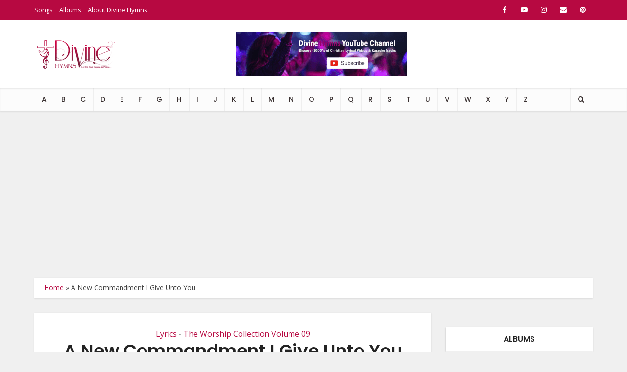

--- FILE ---
content_type: text/html; charset=UTF-8
request_url: https://divinehymns.com/lyrics/a-new-commandment-i-give-unto-you-song-lyrics/
body_size: 29095
content:
<!DOCTYPE html>
<html lang="en-US" class="no-js no-svg">

<head>

<meta http-equiv="Content-Type" content="text/html; charset=UTF-8" />
<meta name="viewport" content="user-scalable=yes, width=device-width, initial-scale=1.0, maximum-scale=1, minimum-scale=1">
<link rel="profile" href="https://gmpg.org/xfn/11" />

<meta name='robots' content='index, follow, max-image-preview:large, max-snippet:-1, max-video-preview:-1' />

	<!-- This site is optimized with the Yoast SEO plugin v26.8 - https://yoast.com/product/yoast-seo-wordpress/ -->
	<title>A New Commandment I Give Unto You Song Lyrics | Divine Hymns</title>
	<meta name="description" content="A New Commandment I Give Unto You Song Lyrics | The Worship Collection Volume 10| Best Worship Songs Collections | Divine Hymns" />
	<link rel="canonical" href="https://divinehymns.com/lyrics/a-new-commandment-i-give-unto-you-song-lyrics/" />
	<meta property="og:locale" content="en_US" />
	<meta property="og:type" content="article" />
	<meta property="og:title" content="A New Commandment I Give Unto You Song Lyrics | Divine Hymns" />
	<meta property="og:description" content="A New Commandment I Give Unto You Song Lyrics | The Worship Collection Volume 10| Best Worship Songs Collections | Divine Hymns" />
	<meta property="og:url" content="https://divinehymns.com/lyrics/a-new-commandment-i-give-unto-you-song-lyrics/" />
	<meta property="og:site_name" content="Divine Hymns" />
	<meta property="article:published_time" content="2025-07-25T05:49:55+00:00" />
	<meta property="article:modified_time" content="2025-07-25T05:49:56+00:00" />
	<meta property="og:image" content="https://divinehymns.com/wp-content/uploads/2020/03/the-worship-collection-vol-9.jpg" />
	<meta property="og:image:width" content="360" />
	<meta property="og:image:height" content="334" />
	<meta property="og:image:type" content="image/jpeg" />
	<meta name="author" content="Super Admin" />
	<meta name="twitter:card" content="summary_large_image" />
	<meta name="twitter:label1" content="Written by" />
	<meta name="twitter:data1" content="Super Admin" />
	<meta name="twitter:label2" content="Est. reading time" />
	<meta name="twitter:data2" content="1 minute" />
	<script type="application/ld+json" class="yoast-schema-graph">{"@context":"https://schema.org","@graph":[{"@type":"Article","@id":"https://divinehymns.com/lyrics/a-new-commandment-i-give-unto-you-song-lyrics/#article","isPartOf":{"@id":"https://divinehymns.com/lyrics/a-new-commandment-i-give-unto-you-song-lyrics/"},"author":{"name":"Super Admin","@id":"https://divinehymns.com/#/schema/person/b2bdfd328845a169caac6912f1654bae"},"headline":"A New Commandment I Give Unto You","datePublished":"2025-07-25T05:49:55+00:00","dateModified":"2025-07-25T05:49:56+00:00","mainEntityOfPage":{"@id":"https://divinehymns.com/lyrics/a-new-commandment-i-give-unto-you-song-lyrics/"},"wordCount":106,"publisher":{"@id":"https://divinehymns.com/#organization"},"image":{"@id":"https://divinehymns.com/lyrics/a-new-commandment-i-give-unto-you-song-lyrics/#primaryimage"},"thumbnailUrl":"https://divinehymns.com/wp-content/uploads/2020/03/the-worship-collection-vol-9.jpg","keywords":["1 Corinthians 13","1 Thessalonians 4:9-11","1957. Renewed 1985 Nazarene Publishing House","A","A New Commandment I Give Unto You","A New Commandment I Give Unto You Song Lyrics","Ab Major","Christian Life","Elizabeth L. Benson","John 13","John 15","Love","Mark 12:28-34","Matthew 7:13","Obedience"],"articleSection":["Lyrics","The Worship Collection Volume 09"],"inLanguage":"en-US"},{"@type":"WebPage","@id":"https://divinehymns.com/lyrics/a-new-commandment-i-give-unto-you-song-lyrics/","url":"https://divinehymns.com/lyrics/a-new-commandment-i-give-unto-you-song-lyrics/","name":"A New Commandment I Give Unto You Song Lyrics | Divine Hymns","isPartOf":{"@id":"https://divinehymns.com/#website"},"primaryImageOfPage":{"@id":"https://divinehymns.com/lyrics/a-new-commandment-i-give-unto-you-song-lyrics/#primaryimage"},"image":{"@id":"https://divinehymns.com/lyrics/a-new-commandment-i-give-unto-you-song-lyrics/#primaryimage"},"thumbnailUrl":"https://divinehymns.com/wp-content/uploads/2020/03/the-worship-collection-vol-9.jpg","datePublished":"2025-07-25T05:49:55+00:00","dateModified":"2025-07-25T05:49:56+00:00","description":"A New Commandment I Give Unto You Song Lyrics | The Worship Collection Volume 10| Best Worship Songs Collections | Divine Hymns","breadcrumb":{"@id":"https://divinehymns.com/lyrics/a-new-commandment-i-give-unto-you-song-lyrics/#breadcrumb"},"inLanguage":"en-US","potentialAction":[{"@type":"ReadAction","target":["https://divinehymns.com/lyrics/a-new-commandment-i-give-unto-you-song-lyrics/"]}]},{"@type":"ImageObject","inLanguage":"en-US","@id":"https://divinehymns.com/lyrics/a-new-commandment-i-give-unto-you-song-lyrics/#primaryimage","url":"https://divinehymns.com/wp-content/uploads/2020/03/the-worship-collection-vol-9.jpg","contentUrl":"https://divinehymns.com/wp-content/uploads/2020/03/the-worship-collection-vol-9.jpg","width":360,"height":334},{"@type":"BreadcrumbList","@id":"https://divinehymns.com/lyrics/a-new-commandment-i-give-unto-you-song-lyrics/#breadcrumb","itemListElement":[{"@type":"ListItem","position":1,"name":"Home","item":"https://divinehymns.com/"},{"@type":"ListItem","position":2,"name":"A New Commandment I Give Unto You"}]},{"@type":"WebSite","@id":"https://divinehymns.com/#website","url":"https://divinehymns.com/","name":"Divine Hymns | Song Lyrics Website","description":"Divine Hyms | Christian Song Lyrics Website","publisher":{"@id":"https://divinehymns.com/#organization"},"alternateName":"Christian Song Lyrics Website","potentialAction":[{"@type":"SearchAction","target":{"@type":"EntryPoint","urlTemplate":"https://divinehymns.com/?s={search_term_string}"},"query-input":{"@type":"PropertyValueSpecification","valueRequired":true,"valueName":"search_term_string"}}],"inLanguage":"en-US"},{"@type":"Organization","@id":"https://divinehymns.com/#organization","name":"Divine Hymns | Christian Song Lyrics Website","alternateName":"Christian Song Lyrics & Lyrical Video Website","url":"https://divinehymns.com/","logo":{"@type":"ImageObject","inLanguage":"en-US","@id":"https://divinehymns.com/#/schema/logo/image/","url":"https://divinehymns.com/wp-content/uploads/2023/11/divine-hymns-logo.png","contentUrl":"https://divinehymns.com/wp-content/uploads/2023/11/divine-hymns-logo.png","width":169,"height":72,"caption":"Divine Hymns | Christian Song Lyrics Website"},"image":{"@id":"https://divinehymns.com/#/schema/logo/image/"}},{"@type":"Person","@id":"https://divinehymns.com/#/schema/person/b2bdfd328845a169caac6912f1654bae","name":"Super Admin","image":{"@type":"ImageObject","inLanguage":"en-US","@id":"https://divinehymns.com/#/schema/person/image/","url":"https://secure.gravatar.com/avatar/5a1776890611e130e8b0fe15755ffd0f6ce86b675042a219901cec869190d9b4?s=96&d=mm&r=g","contentUrl":"https://secure.gravatar.com/avatar/5a1776890611e130e8b0fe15755ffd0f6ce86b675042a219901cec869190d9b4?s=96&d=mm&r=g","caption":"Super Admin"},"url":"https://divinehymns.com/author/yogasadmin/"}]}</script>
	<!-- / Yoast SEO plugin. -->


<link rel='dns-prefetch' href='//www.googletagmanager.com' />
<link rel='dns-prefetch' href='//fonts.googleapis.com' />
<link rel='dns-prefetch' href='//pagead2.googlesyndication.com' />
<link rel='dns-prefetch' href='//fundingchoicesmessages.google.com' />
<link rel="alternate" type="application/rss+xml" title="Divine Hymns &raquo; Feed" href="https://divinehymns.com/feed/" />
<link rel="alternate" type="application/rss+xml" title="Divine Hymns &raquo; Comments Feed" href="https://divinehymns.com/comments/feed/" />
<link rel="alternate" title="oEmbed (JSON)" type="application/json+oembed" href="https://divinehymns.com/wp-json/oembed/1.0/embed?url=https%3A%2F%2Fdivinehymns.com%2Flyrics%2Fa-new-commandment-i-give-unto-you-song-lyrics%2F" />
<link rel="alternate" title="oEmbed (XML)" type="text/xml+oembed" href="https://divinehymns.com/wp-json/oembed/1.0/embed?url=https%3A%2F%2Fdivinehymns.com%2Flyrics%2Fa-new-commandment-i-give-unto-you-song-lyrics%2F&#038;format=xml" />
<style id='wp-img-auto-sizes-contain-inline-css' type='text/css'>
img:is([sizes=auto i],[sizes^="auto," i]){contain-intrinsic-size:3000px 1500px}
/*# sourceURL=wp-img-auto-sizes-contain-inline-css */
</style>
<link rel='stylesheet' id='dashicons-css' href='https://divinehymns.com/wp-includes/css/dashicons.min.css?ver=6.9' type='text/css' media='all' />
<link rel='stylesheet' id='post-views-counter-frontend-css' href='https://divinehymns.com/wp-content/plugins/post-views-counter/css/frontend.css?ver=1.7.3' type='text/css' media='all' />
<style id='wp-emoji-styles-inline-css' type='text/css'>

	img.wp-smiley, img.emoji {
		display: inline !important;
		border: none !important;
		box-shadow: none !important;
		height: 1em !important;
		width: 1em !important;
		margin: 0 0.07em !important;
		vertical-align: -0.1em !important;
		background: none !important;
		padding: 0 !important;
	}
/*# sourceURL=wp-emoji-styles-inline-css */
</style>
<link rel='stylesheet' id='wp-block-library-css' href='https://divinehymns.com/wp-includes/css/dist/block-library/style.min.css?ver=6.9' type='text/css' media='all' />
<style id='classic-theme-styles-inline-css' type='text/css'>
/*! This file is auto-generated */
.wp-block-button__link{color:#fff;background-color:#32373c;border-radius:9999px;box-shadow:none;text-decoration:none;padding:calc(.667em + 2px) calc(1.333em + 2px);font-size:1.125em}.wp-block-file__button{background:#32373c;color:#fff;text-decoration:none}
/*# sourceURL=/wp-includes/css/classic-themes.min.css */
</style>
<style id='global-styles-inline-css' type='text/css'>
:root{--wp--preset--aspect-ratio--square: 1;--wp--preset--aspect-ratio--4-3: 4/3;--wp--preset--aspect-ratio--3-4: 3/4;--wp--preset--aspect-ratio--3-2: 3/2;--wp--preset--aspect-ratio--2-3: 2/3;--wp--preset--aspect-ratio--16-9: 16/9;--wp--preset--aspect-ratio--9-16: 9/16;--wp--preset--color--black: #000000;--wp--preset--color--cyan-bluish-gray: #abb8c3;--wp--preset--color--white: #ffffff;--wp--preset--color--pale-pink: #f78da7;--wp--preset--color--vivid-red: #cf2e2e;--wp--preset--color--luminous-vivid-orange: #ff6900;--wp--preset--color--luminous-vivid-amber: #fcb900;--wp--preset--color--light-green-cyan: #7bdcb5;--wp--preset--color--vivid-green-cyan: #00d084;--wp--preset--color--pale-cyan-blue: #8ed1fc;--wp--preset--color--vivid-cyan-blue: #0693e3;--wp--preset--color--vivid-purple: #9b51e0;--wp--preset--color--vce-acc: #b70941;--wp--preset--color--vce-meta: #9b9b9b;--wp--preset--color--vce-txt: #444444;--wp--preset--color--vce-bg: #ffffff;--wp--preset--color--vce-cat-0: ;--wp--preset--gradient--vivid-cyan-blue-to-vivid-purple: linear-gradient(135deg,rgb(6,147,227) 0%,rgb(155,81,224) 100%);--wp--preset--gradient--light-green-cyan-to-vivid-green-cyan: linear-gradient(135deg,rgb(122,220,180) 0%,rgb(0,208,130) 100%);--wp--preset--gradient--luminous-vivid-amber-to-luminous-vivid-orange: linear-gradient(135deg,rgb(252,185,0) 0%,rgb(255,105,0) 100%);--wp--preset--gradient--luminous-vivid-orange-to-vivid-red: linear-gradient(135deg,rgb(255,105,0) 0%,rgb(207,46,46) 100%);--wp--preset--gradient--very-light-gray-to-cyan-bluish-gray: linear-gradient(135deg,rgb(238,238,238) 0%,rgb(169,184,195) 100%);--wp--preset--gradient--cool-to-warm-spectrum: linear-gradient(135deg,rgb(74,234,220) 0%,rgb(151,120,209) 20%,rgb(207,42,186) 40%,rgb(238,44,130) 60%,rgb(251,105,98) 80%,rgb(254,248,76) 100%);--wp--preset--gradient--blush-light-purple: linear-gradient(135deg,rgb(255,206,236) 0%,rgb(152,150,240) 100%);--wp--preset--gradient--blush-bordeaux: linear-gradient(135deg,rgb(254,205,165) 0%,rgb(254,45,45) 50%,rgb(107,0,62) 100%);--wp--preset--gradient--luminous-dusk: linear-gradient(135deg,rgb(255,203,112) 0%,rgb(199,81,192) 50%,rgb(65,88,208) 100%);--wp--preset--gradient--pale-ocean: linear-gradient(135deg,rgb(255,245,203) 0%,rgb(182,227,212) 50%,rgb(51,167,181) 100%);--wp--preset--gradient--electric-grass: linear-gradient(135deg,rgb(202,248,128) 0%,rgb(113,206,126) 100%);--wp--preset--gradient--midnight: linear-gradient(135deg,rgb(2,3,129) 0%,rgb(40,116,252) 100%);--wp--preset--font-size--small: 13px;--wp--preset--font-size--medium: 20px;--wp--preset--font-size--large: 21px;--wp--preset--font-size--x-large: 42px;--wp--preset--font-size--normal: 16px;--wp--preset--font-size--huge: 28px;--wp--preset--spacing--20: 0.44rem;--wp--preset--spacing--30: 0.67rem;--wp--preset--spacing--40: 1rem;--wp--preset--spacing--50: 1.5rem;--wp--preset--spacing--60: 2.25rem;--wp--preset--spacing--70: 3.38rem;--wp--preset--spacing--80: 5.06rem;--wp--preset--shadow--natural: 6px 6px 9px rgba(0, 0, 0, 0.2);--wp--preset--shadow--deep: 12px 12px 50px rgba(0, 0, 0, 0.4);--wp--preset--shadow--sharp: 6px 6px 0px rgba(0, 0, 0, 0.2);--wp--preset--shadow--outlined: 6px 6px 0px -3px rgb(255, 255, 255), 6px 6px rgb(0, 0, 0);--wp--preset--shadow--crisp: 6px 6px 0px rgb(0, 0, 0);}:where(.is-layout-flex){gap: 0.5em;}:where(.is-layout-grid){gap: 0.5em;}body .is-layout-flex{display: flex;}.is-layout-flex{flex-wrap: wrap;align-items: center;}.is-layout-flex > :is(*, div){margin: 0;}body .is-layout-grid{display: grid;}.is-layout-grid > :is(*, div){margin: 0;}:where(.wp-block-columns.is-layout-flex){gap: 2em;}:where(.wp-block-columns.is-layout-grid){gap: 2em;}:where(.wp-block-post-template.is-layout-flex){gap: 1.25em;}:where(.wp-block-post-template.is-layout-grid){gap: 1.25em;}.has-black-color{color: var(--wp--preset--color--black) !important;}.has-cyan-bluish-gray-color{color: var(--wp--preset--color--cyan-bluish-gray) !important;}.has-white-color{color: var(--wp--preset--color--white) !important;}.has-pale-pink-color{color: var(--wp--preset--color--pale-pink) !important;}.has-vivid-red-color{color: var(--wp--preset--color--vivid-red) !important;}.has-luminous-vivid-orange-color{color: var(--wp--preset--color--luminous-vivid-orange) !important;}.has-luminous-vivid-amber-color{color: var(--wp--preset--color--luminous-vivid-amber) !important;}.has-light-green-cyan-color{color: var(--wp--preset--color--light-green-cyan) !important;}.has-vivid-green-cyan-color{color: var(--wp--preset--color--vivid-green-cyan) !important;}.has-pale-cyan-blue-color{color: var(--wp--preset--color--pale-cyan-blue) !important;}.has-vivid-cyan-blue-color{color: var(--wp--preset--color--vivid-cyan-blue) !important;}.has-vivid-purple-color{color: var(--wp--preset--color--vivid-purple) !important;}.has-black-background-color{background-color: var(--wp--preset--color--black) !important;}.has-cyan-bluish-gray-background-color{background-color: var(--wp--preset--color--cyan-bluish-gray) !important;}.has-white-background-color{background-color: var(--wp--preset--color--white) !important;}.has-pale-pink-background-color{background-color: var(--wp--preset--color--pale-pink) !important;}.has-vivid-red-background-color{background-color: var(--wp--preset--color--vivid-red) !important;}.has-luminous-vivid-orange-background-color{background-color: var(--wp--preset--color--luminous-vivid-orange) !important;}.has-luminous-vivid-amber-background-color{background-color: var(--wp--preset--color--luminous-vivid-amber) !important;}.has-light-green-cyan-background-color{background-color: var(--wp--preset--color--light-green-cyan) !important;}.has-vivid-green-cyan-background-color{background-color: var(--wp--preset--color--vivid-green-cyan) !important;}.has-pale-cyan-blue-background-color{background-color: var(--wp--preset--color--pale-cyan-blue) !important;}.has-vivid-cyan-blue-background-color{background-color: var(--wp--preset--color--vivid-cyan-blue) !important;}.has-vivid-purple-background-color{background-color: var(--wp--preset--color--vivid-purple) !important;}.has-black-border-color{border-color: var(--wp--preset--color--black) !important;}.has-cyan-bluish-gray-border-color{border-color: var(--wp--preset--color--cyan-bluish-gray) !important;}.has-white-border-color{border-color: var(--wp--preset--color--white) !important;}.has-pale-pink-border-color{border-color: var(--wp--preset--color--pale-pink) !important;}.has-vivid-red-border-color{border-color: var(--wp--preset--color--vivid-red) !important;}.has-luminous-vivid-orange-border-color{border-color: var(--wp--preset--color--luminous-vivid-orange) !important;}.has-luminous-vivid-amber-border-color{border-color: var(--wp--preset--color--luminous-vivid-amber) !important;}.has-light-green-cyan-border-color{border-color: var(--wp--preset--color--light-green-cyan) !important;}.has-vivid-green-cyan-border-color{border-color: var(--wp--preset--color--vivid-green-cyan) !important;}.has-pale-cyan-blue-border-color{border-color: var(--wp--preset--color--pale-cyan-blue) !important;}.has-vivid-cyan-blue-border-color{border-color: var(--wp--preset--color--vivid-cyan-blue) !important;}.has-vivid-purple-border-color{border-color: var(--wp--preset--color--vivid-purple) !important;}.has-vivid-cyan-blue-to-vivid-purple-gradient-background{background: var(--wp--preset--gradient--vivid-cyan-blue-to-vivid-purple) !important;}.has-light-green-cyan-to-vivid-green-cyan-gradient-background{background: var(--wp--preset--gradient--light-green-cyan-to-vivid-green-cyan) !important;}.has-luminous-vivid-amber-to-luminous-vivid-orange-gradient-background{background: var(--wp--preset--gradient--luminous-vivid-amber-to-luminous-vivid-orange) !important;}.has-luminous-vivid-orange-to-vivid-red-gradient-background{background: var(--wp--preset--gradient--luminous-vivid-orange-to-vivid-red) !important;}.has-very-light-gray-to-cyan-bluish-gray-gradient-background{background: var(--wp--preset--gradient--very-light-gray-to-cyan-bluish-gray) !important;}.has-cool-to-warm-spectrum-gradient-background{background: var(--wp--preset--gradient--cool-to-warm-spectrum) !important;}.has-blush-light-purple-gradient-background{background: var(--wp--preset--gradient--blush-light-purple) !important;}.has-blush-bordeaux-gradient-background{background: var(--wp--preset--gradient--blush-bordeaux) !important;}.has-luminous-dusk-gradient-background{background: var(--wp--preset--gradient--luminous-dusk) !important;}.has-pale-ocean-gradient-background{background: var(--wp--preset--gradient--pale-ocean) !important;}.has-electric-grass-gradient-background{background: var(--wp--preset--gradient--electric-grass) !important;}.has-midnight-gradient-background{background: var(--wp--preset--gradient--midnight) !important;}.has-small-font-size{font-size: var(--wp--preset--font-size--small) !important;}.has-medium-font-size{font-size: var(--wp--preset--font-size--medium) !important;}.has-large-font-size{font-size: var(--wp--preset--font-size--large) !important;}.has-x-large-font-size{font-size: var(--wp--preset--font-size--x-large) !important;}
:where(.wp-block-post-template.is-layout-flex){gap: 1.25em;}:where(.wp-block-post-template.is-layout-grid){gap: 1.25em;}
:where(.wp-block-term-template.is-layout-flex){gap: 1.25em;}:where(.wp-block-term-template.is-layout-grid){gap: 1.25em;}
:where(.wp-block-columns.is-layout-flex){gap: 2em;}:where(.wp-block-columns.is-layout-grid){gap: 2em;}
:root :where(.wp-block-pullquote){font-size: 1.5em;line-height: 1.6;}
/*# sourceURL=global-styles-inline-css */
</style>
<link rel='stylesheet' id='mks_shortcodes_simple_line_icons-css' href='https://divinehymns.com/wp-content/plugins/meks-flexible-shortcodes/css/simple-line/simple-line-icons.css?ver=1.3.8' type='text/css' media='screen' />
<link rel='stylesheet' id='mks_shortcodes_css-css' href='https://divinehymns.com/wp-content/plugins/meks-flexible-shortcodes/css/style.css?ver=1.3.8' type='text/css' media='screen' />
<link rel='stylesheet' id='vce-fonts-css' href='https://fonts.googleapis.com/css2?family=Open%20Sans:wght@400&#038;family=Poppins:wght@500;600' type='text/css' media='all' />
<link rel='stylesheet' id='vce-style-css' href='https://divinehymns.com/wp-content/themes/voice/assets/css/min.css?ver=3.0.3' type='text/css' media='all' />
<style id='vce-style-inline-css' type='text/css'>
body, button, input, select, textarea {font-size: 1.6rem;}.vce-single .entry-headline p{font-size: 1.8rem;}.main-navigation a{font-size: 1.4rem;}.sidebar .widget-title{font-size: 1.6rem;}.sidebar .widget, .vce-lay-c .entry-content, .vce-lay-h .entry-content {font-size: 1.4rem;}.vce-featured-link-article{font-size: 5.0rem;}.vce-featured-grid-big.vce-featured-grid .vce-featured-link-article{font-size: 3.0rem;}.vce-featured-grid .vce-featured-link-article{font-size: 2.0rem;}h1 { font-size: 3.6rem; }h2 { font-size: 4.0rem; }h3 { font-size: 3.5rem; }h4 { font-size: 2.5rem; }h5 { font-size: 2.0rem; }h6 { font-size: 1.8rem; }.comment-reply-title, .main-box-title{font-size: 1.6rem;}h1.entry-title{font-size: 3.6rem;}.vce-lay-a .entry-title a{font-size: 3.0rem;}.vce-lay-b .entry-title{font-size: 2.4rem;}.vce-lay-c .entry-title, .vce-sid-none .vce-lay-c .entry-title{font-size: 2.0rem;}.vce-lay-d .entry-title{font-size: 1.4rem;}.vce-lay-e .entry-title{font-size: 1.3rem;}.vce-lay-f .entry-title{font-size: 1.4rem;}.vce-lay-g .entry-title a, .vce-lay-g .entry-title a:hover{font-size: 2.6rem;}.vce-lay-h .entry-title{font-size: 2.2rem;}.entry-meta div,.entry-meta div a,.vce-lay-g .meta-item,.vce-lay-c .meta-item{font-size: 1.4rem;}.vce-lay-d .meta-category a,.vce-lay-d .entry-meta div,.vce-lay-d .entry-meta div a,.vce-lay-e .entry-meta div,.vce-lay-e .entry-meta div a,.vce-lay-e .fn,.vce-lay-e .meta-item{font-size: 1.3rem;}body {background-color:#f0f0f0;}body,.mks_author_widget h3,.site-description,.meta-category a,textarea {font-family: 'Open Sans';font-weight: 400;}h1,h2,h3,h4,h5,h6,blockquote,.vce-post-link,.site-title,.site-title a,.main-box-title,.comment-reply-title,.entry-title a,.vce-single .entry-headline p,.vce-prev-next-link,.author-title,.mks_pullquote,.widget_rss ul li .rsswidget,#bbpress-forums .bbp-forum-title,#bbpress-forums .bbp-topic-permalink {font-family: 'Poppins';font-weight: 600;}.main-navigation a,.sidr a{font-family: 'Poppins';font-weight: 500;}.vce-single .entry-content,.vce-single .entry-headline,.vce-single .entry-footer,.vce-share-bar {width: 600px;}.vce-lay-a .lay-a-content{width: 600px;max-width: 600px;}.vce-page .entry-content,.vce-page .entry-title-page {width: 600px;}.vce-sid-none .vce-single .entry-content,.vce-sid-none .vce-single .entry-headline,.vce-sid-none .vce-single .entry-footer {width: 600px;}.vce-sid-none .vce-page .entry-content,.vce-sid-none .vce-page .entry-title-page,.error404 .entry-content {width: 600px;max-width: 600px;}body, button, input, select, textarea{color: #444444;}h1,h2,h3,h4,h5,h6,.entry-title a,.prev-next-nav a,#bbpress-forums .bbp-forum-title, #bbpress-forums .bbp-topic-permalink,.woocommerce ul.products li.product .price .amount{color: #232323;}a,.entry-title a:hover,.vce-prev-next-link:hover,.vce-author-links a:hover,.required,.error404 h4,.prev-next-nav a:hover,#bbpress-forums .bbp-forum-title:hover, #bbpress-forums .bbp-topic-permalink:hover,.woocommerce ul.products li.product h3:hover,.woocommerce ul.products li.product h3:hover mark,.main-box-title a:hover{color: #b70941;}.vce-square,.vce-main-content .mejs-controls .mejs-time-rail .mejs-time-current,button,input[type="button"],input[type="reset"],input[type="submit"],.vce-button,.pagination-wapper a,#vce-pagination .next.page-numbers,#vce-pagination .prev.page-numbers,#vce-pagination .page-numbers,#vce-pagination .page-numbers.current,.vce-link-pages a,#vce-pagination a,.vce-load-more a,.vce-slider-pagination .owl-nav > div,.vce-mega-menu-posts-wrap .owl-nav > div,.comment-reply-link:hover,.vce-featured-section a,.vce-lay-g .vce-featured-info .meta-category a,.vce-404-menu a,.vce-post.sticky .meta-image:before,#vce-pagination .page-numbers:hover,#bbpress-forums .bbp-pagination .current,#bbpress-forums .bbp-pagination a:hover,.woocommerce #respond input#submit,.woocommerce a.button,.woocommerce button.button,.woocommerce input.button,.woocommerce ul.products li.product .added_to_cart,.woocommerce #respond input#submit:hover,.woocommerce a.button:hover,.woocommerce button.button:hover,.woocommerce input.button:hover,.woocommerce ul.products li.product .added_to_cart:hover,.woocommerce #respond input#submit.alt,.woocommerce a.button.alt,.woocommerce button.button.alt,.woocommerce input.button.alt,.woocommerce #respond input#submit.alt:hover, .woocommerce a.button.alt:hover, .woocommerce button.button.alt:hover, .woocommerce input.button.alt:hover,.woocommerce span.onsale,.woocommerce .widget_price_filter .ui-slider .ui-slider-range,.woocommerce .widget_price_filter .ui-slider .ui-slider-handle,.comments-holder .navigation .page-numbers.current,.vce-lay-a .vce-read-more:hover,.vce-lay-c .vce-read-more:hover,body div.wpforms-container-full .wpforms-form input[type=submit], body div.wpforms-container-full .wpforms-form button[type=submit], body div.wpforms-container-full .wpforms-form .wpforms-page-button,body div.wpforms-container-full .wpforms-form input[type=submit]:hover, body div.wpforms-container-full .wpforms-form button[type=submit]:hover, body div.wpforms-container-full .wpforms-form .wpforms-page-button:hover,.wp-block-search__button {background-color: #b70941;}#vce-pagination .page-numbers,.comments-holder .navigation .page-numbers{background: transparent;color: #b70941;border: 1px solid #b70941;}.comments-holder .navigation .page-numbers:hover{background: #b70941;border: 1px solid #b70941;}.bbp-pagination-links a{background: transparent;color: #b70941;border: 1px solid #b70941 !important;}#vce-pagination .page-numbers.current,.bbp-pagination-links span.current,.comments-holder .navigation .page-numbers.current{border: 1px solid #b70941;}.widget_categories .cat-item:before,.widget_categories .cat-item .count{background: #b70941;}.comment-reply-link,.vce-lay-a .vce-read-more,.vce-lay-c .vce-read-more{border: 1px solid #b70941;}.entry-meta div,.entry-meta-count,.entry-meta div a,.comment-metadata a,.meta-category span,.meta-author-wrapped,.wp-caption .wp-caption-text,.widget_rss .rss-date,.sidebar cite,.site-footer cite,.sidebar .vce-post-list .entry-meta div,.sidebar .vce-post-list .entry-meta div a,.sidebar .vce-post-list .fn,.sidebar .vce-post-list .fn a,.site-footer .vce-post-list .entry-meta div,.site-footer .vce-post-list .entry-meta div a,.site-footer .vce-post-list .fn,.site-footer .vce-post-list .fn a,#bbpress-forums .bbp-topic-started-by,#bbpress-forums .bbp-topic-started-in,#bbpress-forums .bbp-forum-info .bbp-forum-content,#bbpress-forums p.bbp-topic-meta,span.bbp-admin-links a,.bbp-reply-post-date,#bbpress-forums li.bbp-header,#bbpress-forums li.bbp-footer,.woocommerce .woocommerce-result-count,.woocommerce .product_meta{color: #9b9b9b;}.main-box-title, .comment-reply-title, .main-box-head{background: #ffffff;color: #232323;}.main-box-title a{color: #232323;}.sidebar .widget .widget-title a{color: #232323;}.main-box,.comment-respond,.prev-next-nav{background: #f9f9f9;}.vce-post,ul.comment-list > li.comment,.main-box-single,.ie8 .vce-single,#disqus_thread,.vce-author-card,.vce-author-card .vce-content-outside,.mks-bredcrumbs-container,ul.comment-list > li.pingback{background: #ffffff;}.mks_tabs.horizontal .mks_tab_nav_item.active{border-bottom: 1px solid #ffffff;}.mks_tabs.horizontal .mks_tab_item,.mks_tabs.vertical .mks_tab_nav_item.active,.mks_tabs.horizontal .mks_tab_nav_item.active{background: #ffffff;}.mks_tabs.vertical .mks_tab_nav_item.active{border-right: 1px solid #ffffff;}#vce-pagination,.vce-slider-pagination .owl-controls,.vce-content-outside,.comments-holder .navigation{background: #f3f3f3;}.sidebar .widget-title{background: #ffffff;color: #232323;}.sidebar .widget{background: #f9f9f9;}.sidebar .widget,.sidebar .widget li a,.sidebar .mks_author_widget h3 a,.sidebar .mks_author_widget h3,.sidebar .vce-search-form .vce-search-input,.sidebar .vce-search-form .vce-search-input:focus{color: #444444;}.sidebar .widget li a:hover,.sidebar .widget a,.widget_nav_menu li.menu-item-has-children:hover:after,.widget_pages li.page_item_has_children:hover:after{color: #b70941;}.sidebar .tagcloud a {border: 1px solid #b70941;}.sidebar .mks_author_link,.sidebar .tagcloud a:hover,.sidebar .mks_themeforest_widget .more,.sidebar button,.sidebar input[type="button"],.sidebar input[type="reset"],.sidebar input[type="submit"],.sidebar .vce-button,.sidebar .bbp_widget_login .button{background-color: #b70941;}.sidebar .mks_author_widget .mks_autor_link_wrap,.sidebar .mks_themeforest_widget .mks_read_more,.widget .meks-instagram-follow-link {background: #f3f3f3;}.sidebar #wp-calendar caption,.sidebar .recentcomments,.sidebar .post-date,.sidebar #wp-calendar tbody{color: rgba(68,68,68,0.7);}.site-footer{background: #373941;}.site-footer .widget-title{color: #ffffff;}.site-footer,.site-footer .widget,.site-footer .widget li a,.site-footer .mks_author_widget h3 a,.site-footer .mks_author_widget h3,.site-footer .vce-search-form .vce-search-input,.site-footer .vce-search-form .vce-search-input:focus{color: #f9f9f9;}.site-footer .widget li a:hover,.site-footer .widget a,.site-info a{color: #ffffff;}.site-footer .tagcloud a {border: 1px solid #ffffff;}.site-footer .mks_author_link,.site-footer .mks_themeforest_widget .more,.site-footer button,.site-footer input[type="button"],.site-footer input[type="reset"],.site-footer input[type="submit"],.site-footer .vce-button,.site-footer .tagcloud a:hover{background-color: #ffffff;}.site-footer #wp-calendar caption,.site-footer .recentcomments,.site-footer .post-date,.site-footer #wp-calendar tbody,.site-footer .site-info{color: rgba(249,249,249,0.7);}.top-header,.top-nav-menu li .sub-menu{background: #b70941;}.top-header,.top-header a{color: #ffffff;}.top-header .vce-search-form .vce-search-input,.top-header .vce-search-input:focus,.top-header .vce-search-submit{color: #ffffff;}.top-header .vce-search-form .vce-search-input::-webkit-input-placeholder { color: #ffffff;}.top-header .vce-search-form .vce-search-input:-moz-placeholder { color: #ffffff;}.top-header .vce-search-form .vce-search-input::-moz-placeholder { color: #ffffff;}.top-header .vce-search-form .vce-search-input:-ms-input-placeholder { color: #ffffff;}.header-1-wrapper{height: 140px;padding-top: 35px;}.header-2-wrapper,.header-3-wrapper{height: 140px;}.header-2-wrapper .site-branding,.header-3-wrapper .site-branding{top: 35px;left: 0px;}.site-title a, .site-title a:hover{color: #232323;}.site-description{color: #aaaaaa;}.main-header{background-color: #ffffff;}.header-bottom-wrapper{background: #fcfcfc;}.vce-header-ads{margin: 25px 0;}.header-3-wrapper .nav-menu > li > a{padding: 60px 15px;}.header-sticky,.sidr{background: rgba(252,252,252,0.95);}.ie8 .header-sticky{background: #ffffff;}.main-navigation a,.nav-menu .vce-mega-menu > .sub-menu > li > a,.sidr li a,.vce-menu-parent{color: #393030;}.nav-menu > li:hover > a,.nav-menu > .current_page_item > a,.nav-menu > .current-menu-item > a,.nav-menu > .current-menu-ancestor > a,.main-navigation a.vce-item-selected,.main-navigation ul ul li:hover > a,.nav-menu ul .current-menu-item a,.nav-menu ul .current_page_item a,.vce-menu-parent:hover,.sidr li a:hover,.sidr li.sidr-class-current_page_item > a,.main-navigation li.current-menu-item.fa:before,.vce-responsive-nav{color: #b70941;}#sidr-id-vce_main_navigation_menu .soc-nav-menu li a:hover {color: #ffffff;}.nav-menu > li:hover > a,.nav-menu > .current_page_item > a,.nav-menu > .current-menu-item > a,.nav-menu > .current-menu-ancestor > a,.main-navigation a.vce-item-selected,.main-navigation ul ul,.header-sticky .nav-menu > .current_page_item:hover > a,.header-sticky .nav-menu > .current-menu-item:hover > a,.header-sticky .nav-menu > .current-menu-ancestor:hover > a,.header-sticky .main-navigation a.vce-item-selected:hover{background-color: #ffffff;}.search-header-wrap ul {border-top: 2px solid #b70941;}.vce-cart-icon a.vce-custom-cart span,.sidr-class-vce-custom-cart .sidr-class-vce-cart-count {background: #b70941;font-family: 'Open Sans';}.vce-border-top .main-box-title{border-top: 2px solid #b70941;}.tagcloud a:hover,.sidebar .widget .mks_author_link,.sidebar .widget.mks_themeforest_widget .more,.site-footer .widget .mks_author_link,.site-footer .widget.mks_themeforest_widget .more,.vce-lay-g .entry-meta div,.vce-lay-g .fn,.vce-lay-g .fn a{color: #FFF;}.vce-featured-header .vce-featured-header-background{opacity: 0.5}.vce-featured-grid .vce-featured-header-background,.vce-post-big .vce-post-img:after,.vce-post-slider .vce-post-img:after{opacity: 0.5}.vce-featured-grid .owl-item:hover .vce-grid-text .vce-featured-header-background,.vce-post-big li:hover .vce-post-img:after,.vce-post-slider li:hover .vce-post-img:after {opacity: 0.8}.vce-featured-grid.vce-featured-grid-big .vce-featured-header-background,.vce-post-big .vce-post-img:after,.vce-post-slider .vce-post-img:after{opacity: 0.5}.vce-featured-grid.vce-featured-grid-big .owl-item:hover .vce-grid-text .vce-featured-header-background,.vce-post-big li:hover .vce-post-img:after,.vce-post-slider li:hover .vce-post-img:after {opacity: 0.8}#back-top {background: #323232}.sidr input[type=text]{background: rgba(57,48,48,0.1);color: rgba(57,48,48,0.5);}.is-style-solid-color{background-color: #b70941;color: #ffffff;}.wp-block-image figcaption{color: #9b9b9b;}.wp-block-cover .wp-block-cover-image-text, .wp-block-cover .wp-block-cover-text, .wp-block-cover h2, .wp-block-cover-image .wp-block-cover-image-text, .wp-block-cover-image .wp-block-cover-text, .wp-block-cover-image h2,p.has-drop-cap:not(:focus)::first-letter,p.wp-block-subhead{font-family: 'Poppins';font-weight: 600;}.wp-block-cover .wp-block-cover-image-text, .wp-block-cover .wp-block-cover-text, .wp-block-cover h2, .wp-block-cover-image .wp-block-cover-image-text, .wp-block-cover-image .wp-block-cover-text, .wp-block-cover-image h2{font-size: 2.5rem;}p.wp-block-subhead{font-size: 1.8rem;}.wp-block-button__link{background: #b70941}.wp-block-search .wp-block-search__button{color: #ffffff}.meta-image:hover a img,.vce-lay-h .img-wrap:hover .meta-image > img,.img-wrp:hover img,.vce-gallery-big:hover img,.vce-gallery .gallery-item:hover img,.wp-block-gallery .blocks-gallery-item:hover img,.vce_posts_widget .vce-post-big li:hover img,.vce-featured-grid .owl-item:hover img,.vce-post-img:hover img,.mega-menu-img:hover img{-webkit-transform: scale(1.1);-moz-transform: scale(1.1);-o-transform: scale(1.1);-ms-transform: scale(1.1);transform: scale(1.1);}.has-small-font-size{ font-size: 1.2rem;}.has-large-font-size{ font-size: 1.9rem;}.has-huge-font-size{ font-size: 2.3rem;}@media(min-width: 671px){.has-small-font-size{ font-size: 1.3rem;}.has-normal-font-size{ font-size: 1.6rem;}.has-large-font-size{ font-size: 2.1rem;}.has-huge-font-size{ font-size: 2.8rem;}}.has-vce-acc-background-color{ background-color: #b70941;}.has-vce-acc-color{ color: #b70941;}.has-vce-meta-background-color{ background-color: #9b9b9b;}.has-vce-meta-color{ color: #9b9b9b;}.has-vce-txt-background-color{ background-color: #444444;}.has-vce-txt-color{ color: #444444;}.has-vce-bg-background-color{ background-color: #ffffff;}.has-vce-bg-color{ color: #ffffff;}.has-vce-cat-0-background-color{ background-color: ;}.has-vce-cat-0-color{ color: ;}.main-box-title{text-transform: uppercase;}.sidebar .widget-title{text-transform: uppercase;}.site-footer .widget-title{text-transform: uppercase;}
/*# sourceURL=vce-style-inline-css */
</style>
<link rel='stylesheet' id='meks-flickr-widget-css' href='https://divinehymns.com/wp-content/plugins/meks-simple-flickr-widget/css/style.css?ver=1.3' type='text/css' media='all' />
<link rel='stylesheet' id='meks-author-widget-css' href='https://divinehymns.com/wp-content/plugins/meks-smart-author-widget/css/style.css?ver=1.1.5' type='text/css' media='all' />
<link rel='stylesheet' id='meks-social-widget-css' href='https://divinehymns.com/wp-content/plugins/meks-smart-social-widget/css/style.css?ver=1.6.5' type='text/css' media='all' />
<link rel='stylesheet' id='meks-themeforest-widget-css' href='https://divinehymns.com/wp-content/plugins/meks-themeforest-smart-widget/css/style.css?ver=1.6' type='text/css' media='all' />
<link rel='stylesheet' id='meks_ess-main-css' href='https://divinehymns.com/wp-content/plugins/meks-easy-social-share/assets/css/main.css?ver=1.3' type='text/css' media='all' />
<script type="text/javascript" id="post-views-counter-frontend-js-before">
/* <![CDATA[ */
var pvcArgsFrontend = {"mode":"js","postID":1734,"requestURL":"https:\/\/divinehymns.com\/wp-admin\/admin-ajax.php","nonce":"6d59e78fae","dataStorage":"cookies","multisite":false,"path":"\/","domain":""};

//# sourceURL=post-views-counter-frontend-js-before
/* ]]> */
</script>
<script type="text/javascript" src="https://divinehymns.com/wp-content/plugins/post-views-counter/js/frontend.js?ver=1.7.3" id="post-views-counter-frontend-js"></script>
<script type="text/javascript" src="https://divinehymns.com/wp-includes/js/jquery/jquery.min.js?ver=3.7.1" id="jquery-core-js"></script>
<script type="text/javascript" src="https://divinehymns.com/wp-includes/js/jquery/jquery-migrate.min.js?ver=3.4.1" id="jquery-migrate-js"></script>

<!-- Google tag (gtag.js) snippet added by Site Kit -->
<!-- Google Analytics snippet added by Site Kit -->
<script type="text/javascript" src="https://www.googletagmanager.com/gtag/js?id=GT-TQKZBWM" id="google_gtagjs-js" async></script>
<script type="text/javascript" id="google_gtagjs-js-after">
/* <![CDATA[ */
window.dataLayer = window.dataLayer || [];function gtag(){dataLayer.push(arguments);}
gtag("set","linker",{"domains":["divinehymns.com"]});
gtag("js", new Date());
gtag("set", "developer_id.dZTNiMT", true);
gtag("config", "GT-TQKZBWM");
//# sourceURL=google_gtagjs-js-after
/* ]]> */
</script>
<link rel="https://api.w.org/" href="https://divinehymns.com/wp-json/" /><link rel="alternate" title="JSON" type="application/json" href="https://divinehymns.com/wp-json/wp/v2/posts/1734" /><link rel="EditURI" type="application/rsd+xml" title="RSD" href="https://divinehymns.com/xmlrpc.php?rsd" />
<meta name="generator" content="WordPress 6.9" />
<link rel='shortlink' href='https://divinehymns.com/?p=1734' />
<meta name="generator" content="Redux 4.5.10" /><meta name="generator" content="Site Kit by Google 1.170.0" />
<!-- Google AdSense meta tags added by Site Kit -->
<meta name="google-adsense-platform-account" content="ca-host-pub-2644536267352236">
<meta name="google-adsense-platform-domain" content="sitekit.withgoogle.com">
<!-- End Google AdSense meta tags added by Site Kit -->
<meta name="generator" content="Elementor 3.34.2; features: e_font_icon_svg, additional_custom_breakpoints; settings: css_print_method-external, google_font-enabled, font_display-swap">
<style type="text/css">.recentcomments a{display:inline !important;padding:0 !important;margin:0 !important;}</style>			<style>
				.e-con.e-parent:nth-of-type(n+4):not(.e-lazyloaded):not(.e-no-lazyload),
				.e-con.e-parent:nth-of-type(n+4):not(.e-lazyloaded):not(.e-no-lazyload) * {
					background-image: none !important;
				}
				@media screen and (max-height: 1024px) {
					.e-con.e-parent:nth-of-type(n+3):not(.e-lazyloaded):not(.e-no-lazyload),
					.e-con.e-parent:nth-of-type(n+3):not(.e-lazyloaded):not(.e-no-lazyload) * {
						background-image: none !important;
					}
				}
				@media screen and (max-height: 640px) {
					.e-con.e-parent:nth-of-type(n+2):not(.e-lazyloaded):not(.e-no-lazyload),
					.e-con.e-parent:nth-of-type(n+2):not(.e-lazyloaded):not(.e-no-lazyload) * {
						background-image: none !important;
					}
				}
			</style>
			
<!-- Google AdSense snippet added by Site Kit -->
<script type="text/javascript" async="async" src="https://pagead2.googlesyndication.com/pagead/js/adsbygoogle.js?client=ca-pub-4169872742084079&amp;host=ca-host-pub-2644536267352236" crossorigin="anonymous"></script>

<!-- End Google AdSense snippet added by Site Kit -->

<!-- Google AdSense Ad Blocking Recovery snippet added by Site Kit -->
<script async src="https://fundingchoicesmessages.google.com/i/pub-4169872742084079?ers=1"></script><script>(function() {function signalGooglefcPresent() {if (!window.frames['googlefcPresent']) {if (document.body) {const iframe = document.createElement('iframe'); iframe.style = 'width: 0; height: 0; border: none; z-index: -1000; left: -1000px; top: -1000px;'; iframe.style.display = 'none'; iframe.name = 'googlefcPresent'; document.body.appendChild(iframe);} else {setTimeout(signalGooglefcPresent, 0);}}}signalGooglefcPresent();})();</script>
<!-- End Google AdSense Ad Blocking Recovery snippet added by Site Kit -->

<!-- Google AdSense Ad Blocking Recovery Error Protection snippet added by Site Kit -->
<script>(function(){'use strict';function aa(a){var b=0;return function(){return b<a.length?{done:!1,value:a[b++]}:{done:!0}}}var ba=typeof Object.defineProperties=="function"?Object.defineProperty:function(a,b,c){if(a==Array.prototype||a==Object.prototype)return a;a[b]=c.value;return a};
function ca(a){a=["object"==typeof globalThis&&globalThis,a,"object"==typeof window&&window,"object"==typeof self&&self,"object"==typeof global&&global];for(var b=0;b<a.length;++b){var c=a[b];if(c&&c.Math==Math)return c}throw Error("Cannot find global object");}var da=ca(this);function l(a,b){if(b)a:{var c=da;a=a.split(".");for(var d=0;d<a.length-1;d++){var e=a[d];if(!(e in c))break a;c=c[e]}a=a[a.length-1];d=c[a];b=b(d);b!=d&&b!=null&&ba(c,a,{configurable:!0,writable:!0,value:b})}}
function ea(a){return a.raw=a}function n(a){var b=typeof Symbol!="undefined"&&Symbol.iterator&&a[Symbol.iterator];if(b)return b.call(a);if(typeof a.length=="number")return{next:aa(a)};throw Error(String(a)+" is not an iterable or ArrayLike");}function fa(a){for(var b,c=[];!(b=a.next()).done;)c.push(b.value);return c}var ha=typeof Object.create=="function"?Object.create:function(a){function b(){}b.prototype=a;return new b},p;
if(typeof Object.setPrototypeOf=="function")p=Object.setPrototypeOf;else{var q;a:{var ja={a:!0},ka={};try{ka.__proto__=ja;q=ka.a;break a}catch(a){}q=!1}p=q?function(a,b){a.__proto__=b;if(a.__proto__!==b)throw new TypeError(a+" is not extensible");return a}:null}var la=p;
function t(a,b){a.prototype=ha(b.prototype);a.prototype.constructor=a;if(la)la(a,b);else for(var c in b)if(c!="prototype")if(Object.defineProperties){var d=Object.getOwnPropertyDescriptor(b,c);d&&Object.defineProperty(a,c,d)}else a[c]=b[c];a.A=b.prototype}function ma(){for(var a=Number(this),b=[],c=a;c<arguments.length;c++)b[c-a]=arguments[c];return b}l("Object.is",function(a){return a?a:function(b,c){return b===c?b!==0||1/b===1/c:b!==b&&c!==c}});
l("Array.prototype.includes",function(a){return a?a:function(b,c){var d=this;d instanceof String&&(d=String(d));var e=d.length;c=c||0;for(c<0&&(c=Math.max(c+e,0));c<e;c++){var f=d[c];if(f===b||Object.is(f,b))return!0}return!1}});
l("String.prototype.includes",function(a){return a?a:function(b,c){if(this==null)throw new TypeError("The 'this' value for String.prototype.includes must not be null or undefined");if(b instanceof RegExp)throw new TypeError("First argument to String.prototype.includes must not be a regular expression");return this.indexOf(b,c||0)!==-1}});l("Number.MAX_SAFE_INTEGER",function(){return 9007199254740991});
l("Number.isFinite",function(a){return a?a:function(b){return typeof b!=="number"?!1:!isNaN(b)&&b!==Infinity&&b!==-Infinity}});l("Number.isInteger",function(a){return a?a:function(b){return Number.isFinite(b)?b===Math.floor(b):!1}});l("Number.isSafeInteger",function(a){return a?a:function(b){return Number.isInteger(b)&&Math.abs(b)<=Number.MAX_SAFE_INTEGER}});
l("Math.trunc",function(a){return a?a:function(b){b=Number(b);if(isNaN(b)||b===Infinity||b===-Infinity||b===0)return b;var c=Math.floor(Math.abs(b));return b<0?-c:c}});/*

 Copyright The Closure Library Authors.
 SPDX-License-Identifier: Apache-2.0
*/
var u=this||self;function v(a,b){a:{var c=["CLOSURE_FLAGS"];for(var d=u,e=0;e<c.length;e++)if(d=d[c[e]],d==null){c=null;break a}c=d}a=c&&c[a];return a!=null?a:b}function w(a){return a};function na(a){u.setTimeout(function(){throw a;},0)};var oa=v(610401301,!1),pa=v(188588736,!0),qa=v(645172343,v(1,!0));var x,ra=u.navigator;x=ra?ra.userAgentData||null:null;function z(a){return oa?x?x.brands.some(function(b){return(b=b.brand)&&b.indexOf(a)!=-1}):!1:!1}function A(a){var b;a:{if(b=u.navigator)if(b=b.userAgent)break a;b=""}return b.indexOf(a)!=-1};function B(){return oa?!!x&&x.brands.length>0:!1}function C(){return B()?z("Chromium"):(A("Chrome")||A("CriOS"))&&!(B()?0:A("Edge"))||A("Silk")};var sa=B()?!1:A("Trident")||A("MSIE");!A("Android")||C();C();A("Safari")&&(C()||(B()?0:A("Coast"))||(B()?0:A("Opera"))||(B()?0:A("Edge"))||(B()?z("Microsoft Edge"):A("Edg/"))||B()&&z("Opera"));var ta={},D=null;var ua=typeof Uint8Array!=="undefined",va=!sa&&typeof btoa==="function";var wa;function E(){return typeof BigInt==="function"};var F=typeof Symbol==="function"&&typeof Symbol()==="symbol";function xa(a){return typeof Symbol==="function"&&typeof Symbol()==="symbol"?Symbol():a}var G=xa(),ya=xa("2ex");var za=F?function(a,b){a[G]|=b}:function(a,b){a.g!==void 0?a.g|=b:Object.defineProperties(a,{g:{value:b,configurable:!0,writable:!0,enumerable:!1}})},H=F?function(a){return a[G]|0}:function(a){return a.g|0},I=F?function(a){return a[G]}:function(a){return a.g},J=F?function(a,b){a[G]=b}:function(a,b){a.g!==void 0?a.g=b:Object.defineProperties(a,{g:{value:b,configurable:!0,writable:!0,enumerable:!1}})};function Aa(a,b){J(b,(a|0)&-14591)}function Ba(a,b){J(b,(a|34)&-14557)};var K={},Ca={};function Da(a){return!(!a||typeof a!=="object"||a.g!==Ca)}function Ea(a){return a!==null&&typeof a==="object"&&!Array.isArray(a)&&a.constructor===Object}function L(a,b,c){if(!Array.isArray(a)||a.length)return!1;var d=H(a);if(d&1)return!0;if(!(b&&(Array.isArray(b)?b.includes(c):b.has(c))))return!1;J(a,d|1);return!0};var M=0,N=0;function Fa(a){var b=a>>>0;M=b;N=(a-b)/4294967296>>>0}function Ga(a){if(a<0){Fa(-a);var b=n(Ha(M,N));a=b.next().value;b=b.next().value;M=a>>>0;N=b>>>0}else Fa(a)}function Ia(a,b){b>>>=0;a>>>=0;if(b<=2097151)var c=""+(4294967296*b+a);else E()?c=""+(BigInt(b)<<BigInt(32)|BigInt(a)):(c=(a>>>24|b<<8)&16777215,b=b>>16&65535,a=(a&16777215)+c*6777216+b*6710656,c+=b*8147497,b*=2,a>=1E7&&(c+=a/1E7>>>0,a%=1E7),c>=1E7&&(b+=c/1E7>>>0,c%=1E7),c=b+Ja(c)+Ja(a));return c}
function Ja(a){a=String(a);return"0000000".slice(a.length)+a}function Ha(a,b){b=~b;a?a=~a+1:b+=1;return[a,b]};var Ka=/^-?([1-9][0-9]*|0)(\.[0-9]+)?$/;var O;function La(a,b){O=b;a=new a(b);O=void 0;return a}
function P(a,b,c){a==null&&(a=O);O=void 0;if(a==null){var d=96;c?(a=[c],d|=512):a=[];b&&(d=d&-16760833|(b&1023)<<14)}else{if(!Array.isArray(a))throw Error("narr");d=H(a);if(d&2048)throw Error("farr");if(d&64)return a;d|=64;if(c&&(d|=512,c!==a[0]))throw Error("mid");a:{c=a;var e=c.length;if(e){var f=e-1;if(Ea(c[f])){d|=256;b=f-(+!!(d&512)-1);if(b>=1024)throw Error("pvtlmt");d=d&-16760833|(b&1023)<<14;break a}}if(b){b=Math.max(b,e-(+!!(d&512)-1));if(b>1024)throw Error("spvt");d=d&-16760833|(b&1023)<<
14}}}J(a,d);return a};function Ma(a){switch(typeof a){case "number":return isFinite(a)?a:String(a);case "boolean":return a?1:0;case "object":if(a)if(Array.isArray(a)){if(L(a,void 0,0))return}else if(ua&&a!=null&&a instanceof Uint8Array){if(va){for(var b="",c=0,d=a.length-10240;c<d;)b+=String.fromCharCode.apply(null,a.subarray(c,c+=10240));b+=String.fromCharCode.apply(null,c?a.subarray(c):a);a=btoa(b)}else{b===void 0&&(b=0);if(!D){D={};c="ABCDEFGHIJKLMNOPQRSTUVWXYZabcdefghijklmnopqrstuvwxyz0123456789".split("");d=["+/=",
"+/","-_=","-_.","-_"];for(var e=0;e<5;e++){var f=c.concat(d[e].split(""));ta[e]=f;for(var g=0;g<f.length;g++){var h=f[g];D[h]===void 0&&(D[h]=g)}}}b=ta[b];c=Array(Math.floor(a.length/3));d=b[64]||"";for(e=f=0;f<a.length-2;f+=3){var k=a[f],m=a[f+1];h=a[f+2];g=b[k>>2];k=b[(k&3)<<4|m>>4];m=b[(m&15)<<2|h>>6];h=b[h&63];c[e++]=g+k+m+h}g=0;h=d;switch(a.length-f){case 2:g=a[f+1],h=b[(g&15)<<2]||d;case 1:a=a[f],c[e]=b[a>>2]+b[(a&3)<<4|g>>4]+h+d}a=c.join("")}return a}}return a};function Na(a,b,c){a=Array.prototype.slice.call(a);var d=a.length,e=b&256?a[d-1]:void 0;d+=e?-1:0;for(b=b&512?1:0;b<d;b++)a[b]=c(a[b]);if(e){b=a[b]={};for(var f in e)Object.prototype.hasOwnProperty.call(e,f)&&(b[f]=c(e[f]))}return a}function Oa(a,b,c,d,e){if(a!=null){if(Array.isArray(a))a=L(a,void 0,0)?void 0:e&&H(a)&2?a:Pa(a,b,c,d!==void 0,e);else if(Ea(a)){var f={},g;for(g in a)Object.prototype.hasOwnProperty.call(a,g)&&(f[g]=Oa(a[g],b,c,d,e));a=f}else a=b(a,d);return a}}
function Pa(a,b,c,d,e){var f=d||c?H(a):0;d=d?!!(f&32):void 0;a=Array.prototype.slice.call(a);for(var g=0;g<a.length;g++)a[g]=Oa(a[g],b,c,d,e);c&&c(f,a);return a}function Qa(a){return a.s===K?a.toJSON():Ma(a)};function Ra(a,b,c){c=c===void 0?Ba:c;if(a!=null){if(ua&&a instanceof Uint8Array)return b?a:new Uint8Array(a);if(Array.isArray(a)){var d=H(a);if(d&2)return a;b&&(b=d===0||!!(d&32)&&!(d&64||!(d&16)));return b?(J(a,(d|34)&-12293),a):Pa(a,Ra,d&4?Ba:c,!0,!0)}a.s===K&&(c=a.h,d=I(c),a=d&2?a:La(a.constructor,Sa(c,d,!0)));return a}}function Sa(a,b,c){var d=c||b&2?Ba:Aa,e=!!(b&32);a=Na(a,b,function(f){return Ra(f,e,d)});za(a,32|(c?2:0));return a};function Ta(a,b){a=a.h;return Ua(a,I(a),b)}function Va(a,b,c,d){b=d+(+!!(b&512)-1);if(!(b<0||b>=a.length||b>=c))return a[b]}
function Ua(a,b,c,d){if(c===-1)return null;var e=b>>14&1023||536870912;if(c>=e){if(b&256)return a[a.length-1][c]}else{var f=a.length;if(d&&b&256&&(d=a[f-1][c],d!=null)){if(Va(a,b,e,c)&&ya!=null){var g;a=(g=wa)!=null?g:wa={};g=a[ya]||0;g>=4||(a[ya]=g+1,g=Error(),g.__closure__error__context__984382||(g.__closure__error__context__984382={}),g.__closure__error__context__984382.severity="incident",na(g))}return d}return Va(a,b,e,c)}}
function Wa(a,b,c,d,e){var f=b>>14&1023||536870912;if(c>=f||e&&!qa){var g=b;if(b&256)e=a[a.length-1];else{if(d==null)return;e=a[f+(+!!(b&512)-1)]={};g|=256}e[c]=d;c<f&&(a[c+(+!!(b&512)-1)]=void 0);g!==b&&J(a,g)}else a[c+(+!!(b&512)-1)]=d,b&256&&(a=a[a.length-1],c in a&&delete a[c])}
function Xa(a,b){var c=Ya;var d=d===void 0?!1:d;var e=a.h;var f=I(e),g=Ua(e,f,b,d);if(g!=null&&typeof g==="object"&&g.s===K)c=g;else if(Array.isArray(g)){var h=H(g),k=h;k===0&&(k|=f&32);k|=f&2;k!==h&&J(g,k);c=new c(g)}else c=void 0;c!==g&&c!=null&&Wa(e,f,b,c,d);e=c;if(e==null)return e;a=a.h;f=I(a);f&2||(g=e,c=g.h,h=I(c),g=h&2?La(g.constructor,Sa(c,h,!1)):g,g!==e&&(e=g,Wa(a,f,b,e,d)));return e}function Za(a,b){a=Ta(a,b);return a==null||typeof a==="string"?a:void 0}
function $a(a,b){var c=c===void 0?0:c;a=Ta(a,b);if(a!=null)if(b=typeof a,b==="number"?Number.isFinite(a):b!=="string"?0:Ka.test(a))if(typeof a==="number"){if(a=Math.trunc(a),!Number.isSafeInteger(a)){Ga(a);b=M;var d=N;if(a=d&2147483648)b=~b+1>>>0,d=~d>>>0,b==0&&(d=d+1>>>0);b=d*4294967296+(b>>>0);a=a?-b:b}}else if(b=Math.trunc(Number(a)),Number.isSafeInteger(b))a=String(b);else{if(b=a.indexOf("."),b!==-1&&(a=a.substring(0,b)),!(a[0]==="-"?a.length<20||a.length===20&&Number(a.substring(0,7))>-922337:
a.length<19||a.length===19&&Number(a.substring(0,6))<922337)){if(a.length<16)Ga(Number(a));else if(E())a=BigInt(a),M=Number(a&BigInt(4294967295))>>>0,N=Number(a>>BigInt(32)&BigInt(4294967295));else{b=+(a[0]==="-");N=M=0;d=a.length;for(var e=b,f=(d-b)%6+b;f<=d;e=f,f+=6)e=Number(a.slice(e,f)),N*=1E6,M=M*1E6+e,M>=4294967296&&(N+=Math.trunc(M/4294967296),N>>>=0,M>>>=0);b&&(b=n(Ha(M,N)),a=b.next().value,b=b.next().value,M=a,N=b)}a=M;b=N;b&2147483648?E()?a=""+(BigInt(b|0)<<BigInt(32)|BigInt(a>>>0)):(b=
n(Ha(a,b)),a=b.next().value,b=b.next().value,a="-"+Ia(a,b)):a=Ia(a,b)}}else a=void 0;return a!=null?a:c}function R(a,b){var c=c===void 0?"":c;a=Za(a,b);return a!=null?a:c};var S;function T(a,b,c){this.h=P(a,b,c)}T.prototype.toJSON=function(){return ab(this)};T.prototype.s=K;T.prototype.toString=function(){try{return S=!0,ab(this).toString()}finally{S=!1}};
function ab(a){var b=S?a.h:Pa(a.h,Qa,void 0,void 0,!1);var c=!S;var d=pa?void 0:a.constructor.v;var e=I(c?a.h:b);if(a=b.length){var f=b[a-1],g=Ea(f);g?a--:f=void 0;e=+!!(e&512)-1;var h=b;if(g){b:{var k=f;var m={};g=!1;if(k)for(var r in k)if(Object.prototype.hasOwnProperty.call(k,r))if(isNaN(+r))m[r]=k[r];else{var y=k[r];Array.isArray(y)&&(L(y,d,+r)||Da(y)&&y.size===0)&&(y=null);y==null&&(g=!0);y!=null&&(m[r]=y)}if(g){for(var Q in m)break b;m=null}else m=k}k=m==null?f!=null:m!==f}for(var ia;a>0;a--){Q=
a-1;r=h[Q];Q-=e;if(!(r==null||L(r,d,Q)||Da(r)&&r.size===0))break;ia=!0}if(h!==b||k||ia){if(!c)h=Array.prototype.slice.call(h,0,a);else if(ia||k||m)h.length=a;m&&h.push(m)}b=h}return b};function bb(a){return function(b){if(b==null||b=="")b=new a;else{b=JSON.parse(b);if(!Array.isArray(b))throw Error("dnarr");za(b,32);b=La(a,b)}return b}};function cb(a){this.h=P(a)}t(cb,T);var db=bb(cb);var U;function V(a){this.g=a}V.prototype.toString=function(){return this.g+""};var eb={};function fb(a){if(U===void 0){var b=null;var c=u.trustedTypes;if(c&&c.createPolicy){try{b=c.createPolicy("goog#html",{createHTML:w,createScript:w,createScriptURL:w})}catch(d){u.console&&u.console.error(d.message)}U=b}else U=b}a=(b=U)?b.createScriptURL(a):a;return new V(a,eb)};/*

 SPDX-License-Identifier: Apache-2.0
*/
function gb(a){var b=ma.apply(1,arguments);if(b.length===0)return fb(a[0]);for(var c=a[0],d=0;d<b.length;d++)c+=encodeURIComponent(b[d])+a[d+1];return fb(c)};function hb(a,b){a.src=b instanceof V&&b.constructor===V?b.g:"type_error:TrustedResourceUrl";var c,d;(c=(b=(d=(c=(a.ownerDocument&&a.ownerDocument.defaultView||window).document).querySelector)==null?void 0:d.call(c,"script[nonce]"))?b.nonce||b.getAttribute("nonce")||"":"")&&a.setAttribute("nonce",c)};function ib(){return Math.floor(Math.random()*2147483648).toString(36)+Math.abs(Math.floor(Math.random()*2147483648)^Date.now()).toString(36)};function jb(a,b){b=String(b);a.contentType==="application/xhtml+xml"&&(b=b.toLowerCase());return a.createElement(b)}function kb(a){this.g=a||u.document||document};function lb(a){a=a===void 0?document:a;return a.createElement("script")};function mb(a,b,c,d,e,f){try{var g=a.g,h=lb(g);h.async=!0;hb(h,b);g.head.appendChild(h);h.addEventListener("load",function(){e();d&&g.head.removeChild(h)});h.addEventListener("error",function(){c>0?mb(a,b,c-1,d,e,f):(d&&g.head.removeChild(h),f())})}catch(k){f()}};var nb=u.atob("aHR0cHM6Ly93d3cuZ3N0YXRpYy5jb20vaW1hZ2VzL2ljb25zL21hdGVyaWFsL3N5c3RlbS8xeC93YXJuaW5nX2FtYmVyXzI0ZHAucG5n"),ob=u.atob("WW91IGFyZSBzZWVpbmcgdGhpcyBtZXNzYWdlIGJlY2F1c2UgYWQgb3Igc2NyaXB0IGJsb2NraW5nIHNvZnR3YXJlIGlzIGludGVyZmVyaW5nIHdpdGggdGhpcyBwYWdlLg=="),pb=u.atob("RGlzYWJsZSBhbnkgYWQgb3Igc2NyaXB0IGJsb2NraW5nIHNvZnR3YXJlLCB0aGVuIHJlbG9hZCB0aGlzIHBhZ2Uu");function qb(a,b,c){this.i=a;this.u=b;this.o=c;this.g=null;this.j=[];this.m=!1;this.l=new kb(this.i)}
function rb(a){if(a.i.body&&!a.m){var b=function(){sb(a);u.setTimeout(function(){tb(a,3)},50)};mb(a.l,a.u,2,!0,function(){u[a.o]||b()},b);a.m=!0}}
function sb(a){for(var b=W(1,5),c=0;c<b;c++){var d=X(a);a.i.body.appendChild(d);a.j.push(d)}b=X(a);b.style.bottom="0";b.style.left="0";b.style.position="fixed";b.style.width=W(100,110).toString()+"%";b.style.zIndex=W(2147483544,2147483644).toString();b.style.backgroundColor=ub(249,259,242,252,219,229);b.style.boxShadow="0 0 12px #888";b.style.color=ub(0,10,0,10,0,10);b.style.display="flex";b.style.justifyContent="center";b.style.fontFamily="Roboto, Arial";c=X(a);c.style.width=W(80,85).toString()+
"%";c.style.maxWidth=W(750,775).toString()+"px";c.style.margin="24px";c.style.display="flex";c.style.alignItems="flex-start";c.style.justifyContent="center";d=jb(a.l.g,"IMG");d.className=ib();d.src=nb;d.alt="Warning icon";d.style.height="24px";d.style.width="24px";d.style.paddingRight="16px";var e=X(a),f=X(a);f.style.fontWeight="bold";f.textContent=ob;var g=X(a);g.textContent=pb;Y(a,e,f);Y(a,e,g);Y(a,c,d);Y(a,c,e);Y(a,b,c);a.g=b;a.i.body.appendChild(a.g);b=W(1,5);for(c=0;c<b;c++)d=X(a),a.i.body.appendChild(d),
a.j.push(d)}function Y(a,b,c){for(var d=W(1,5),e=0;e<d;e++){var f=X(a);b.appendChild(f)}b.appendChild(c);c=W(1,5);for(d=0;d<c;d++)e=X(a),b.appendChild(e)}function W(a,b){return Math.floor(a+Math.random()*(b-a))}function ub(a,b,c,d,e,f){return"rgb("+W(Math.max(a,0),Math.min(b,255)).toString()+","+W(Math.max(c,0),Math.min(d,255)).toString()+","+W(Math.max(e,0),Math.min(f,255)).toString()+")"}function X(a){a=jb(a.l.g,"DIV");a.className=ib();return a}
function tb(a,b){b<=0||a.g!=null&&a.g.offsetHeight!==0&&a.g.offsetWidth!==0||(vb(a),sb(a),u.setTimeout(function(){tb(a,b-1)},50))}function vb(a){for(var b=n(a.j),c=b.next();!c.done;c=b.next())(c=c.value)&&c.parentNode&&c.parentNode.removeChild(c);a.j=[];(b=a.g)&&b.parentNode&&b.parentNode.removeChild(b);a.g=null};function wb(a,b,c,d,e){function f(k){document.body?g(document.body):k>0?u.setTimeout(function(){f(k-1)},e):b()}function g(k){k.appendChild(h);u.setTimeout(function(){h?(h.offsetHeight!==0&&h.offsetWidth!==0?b():a(),h.parentNode&&h.parentNode.removeChild(h)):a()},d)}var h=xb(c);f(3)}function xb(a){var b=document.createElement("div");b.className=a;b.style.width="1px";b.style.height="1px";b.style.position="absolute";b.style.left="-10000px";b.style.top="-10000px";b.style.zIndex="-10000";return b};function Ya(a){this.h=P(a)}t(Ya,T);function yb(a){this.h=P(a)}t(yb,T);var zb=bb(yb);function Ab(a){if(!a)return null;a=Za(a,4);var b;a===null||a===void 0?b=null:b=fb(a);return b};var Bb=ea([""]),Cb=ea([""]);function Db(a,b){this.m=a;this.o=new kb(a.document);this.g=b;this.j=R(this.g,1);this.u=Ab(Xa(this.g,2))||gb(Bb);this.i=!1;b=Ab(Xa(this.g,13))||gb(Cb);this.l=new qb(a.document,b,R(this.g,12))}Db.prototype.start=function(){Eb(this)};
function Eb(a){Fb(a);mb(a.o,a.u,3,!1,function(){a:{var b=a.j;var c=u.btoa(b);if(c=u[c]){try{var d=db(u.atob(c))}catch(e){b=!1;break a}b=b===Za(d,1)}else b=!1}b?Z(a,R(a.g,14)):(Z(a,R(a.g,8)),rb(a.l))},function(){wb(function(){Z(a,R(a.g,7));rb(a.l)},function(){return Z(a,R(a.g,6))},R(a.g,9),$a(a.g,10),$a(a.g,11))})}function Z(a,b){a.i||(a.i=!0,a=new a.m.XMLHttpRequest,a.open("GET",b,!0),a.send())}function Fb(a){var b=u.btoa(a.j);a.m[b]&&Z(a,R(a.g,5))};(function(a,b){u[a]=function(){var c=ma.apply(0,arguments);u[a]=function(){};b.call.apply(b,[null].concat(c instanceof Array?c:fa(n(c))))}})("__h82AlnkH6D91__",function(a){typeof window.atob==="function"&&(new Db(window,zb(window.atob(a)))).start()});}).call(this);

window.__h82AlnkH6D91__("[base64]/[base64]/[base64]/[base64]");</script>
<!-- End Google AdSense Ad Blocking Recovery Error Protection snippet added by Site Kit -->
<link rel="icon" href="https://divinehymns.com/wp-content/uploads/2024/01/divine-hymns-favicon.png" sizes="32x32" />
<link rel="icon" href="https://divinehymns.com/wp-content/uploads/2024/01/divine-hymns-favicon.png" sizes="192x192" />
<link rel="apple-touch-icon" href="https://divinehymns.com/wp-content/uploads/2024/01/divine-hymns-favicon.png" />
<meta name="msapplication-TileImage" content="https://divinehymns.com/wp-content/uploads/2024/01/divine-hymns-favicon.png" />
		<style type="text/css" id="wp-custom-css">
			body.chrome {
 text-rendering:auto;
}
.vce-sticky,
#back-top{
    -webkit-transform: translateZ(0);
     transform: translateZ(0);    
}

.single-post .meta-image {
    display: none;
}		</style>
		</head>
	<!-- Google Tag Manager -->
<script>(function(w,d,s,l,i){w[l]=w[l]||[];w[l].push({'gtm.start':
new Date().getTime(),event:'gtm.js'});var f=d.getElementsByTagName(s)[0],
j=d.createElement(s),dl=l!='dataLayer'?'&l='+l:'';j.async=true;j.src=
'https://www.googletagmanager.com/gtm.js?id='+i+dl;f.parentNode.insertBefore(j,f);
})(window,document,'script','dataLayer','GTM-W67MBWM');</script>
<!-- End Google Tag Manager -->

<body class="wp-singular post-template-default single single-post postid-1734 single-format-standard wp-embed-responsive wp-theme-voice vce-sid-right voice-v_3_0_3 elementor-default elementor-kit-70941">
	<!-- Google Tag Manager (noscript) -->
<noscript><iframe src="https://www.googletagmanager.com/ns.html?id=GTM-W67MBWM"
height="0" width="0" style="display:none;visibility:hidden"></iframe></noscript>
<!-- End Google Tag Manager (noscript) -->

<div id="vce-main">

<header id="header" class="main-header">
	<div class="top-header">
	<div class="container">

					<div class="vce-wrap-left">
					<ul id="vce_top_navigation_menu" class="top-nav-menu"><li id="menu-item-22811" class="menu-item menu-item-type-taxonomy menu-item-object-category current-post-ancestor current-menu-parent current-post-parent menu-item-22811 vce-cat-389"><a href="https://divinehymns.com/category/lyrics/">Songs</a></li>
<li id="menu-item-22812" class="menu-item menu-item-type-taxonomy menu-item-object-category menu-item-22812 vce-cat-388"><a href="https://divinehymns.com/category/album/">Albums</a></li>
<li id="menu-item-22810" class="menu-item menu-item-type-post_type menu-item-object-page menu-item-22810"><a href="https://divinehymns.com/about-divine-hymns/">About Divine Hymns</a></li>
</ul>			</div>
				
					<div class="vce-wrap-right">
					<div class="menu-social-menu-container"><ul id="vce_social_menu" class="soc-nav-menu"><li id="menu-item-59" class="menu-item menu-item-type-custom menu-item-object-custom menu-item-59"><a target="_blank" href="https://www.facebook.com/divinehymnschannel"><span class="vce-social-name">Facebook</span></a></li>
<li id="menu-item-73" class="menu-item menu-item-type-custom menu-item-object-custom menu-item-73"><a target="_blank" href="https://www.youtube.com/divinehymns"><span class="vce-social-name">Youtube</span></a></li>
<li id="menu-item-65935" class="menu-item menu-item-type-custom menu-item-object-custom menu-item-65935"><a target="_blank" href="https://www.instagram.com/divinehymns/"><span class="vce-social-name">Instagram</span></a></li>
<li id="menu-item-135290" class="menu-item menu-item-type-custom menu-item-object-custom menu-item-135290"><a href="https://www.threads.com/@divinehymns"><span class="vce-social-name">Threads</span></a></li>
<li id="menu-item-135292" class="menu-item menu-item-type-custom menu-item-object-custom menu-item-135292"><a href="https://in.pinterest.com/divinehymns/"><span class="vce-social-name">Pintrest</span></a></li>
</ul></div>
			</div>
		
		


	</div>
</div><div class="container header-2-wrapper header-main-area">	
	<div class="vce-res-nav">
	<a class="vce-responsive-nav" href="#sidr-main"><i class="fa fa-bars"></i></a>
</div>
<div class="site-branding">
	<span class="site-title"><a href="https://divinehymns.com/" rel="home" class="has-logo"><picture class="vce-logo"><source media="(min-width: 1024px)" srcset="https://divinehymns.com/wp-content/uploads/2023/11/divine-hymns-logo.png"><source srcset="https://divinehymns.com/wp-content/uploads/2023/11/divine-hymns-logo.png"><img src="https://divinehymns.com/wp-content/uploads/2023/11/divine-hymns-logo.png" alt="Divine Hymns"></picture></a></span></div>
	<div class="vce-header-ads">
		<a href="http://www.youtube.com/channel/UCln0mLjPKLvV68X8Q9CA14g?sub_confirmation=1" target="_blank"><img src="https://divinehymns.com/wp-content/uploads/2023/11/divine.gif" /></a>	</div>
</div>

<div class="header-bottom-wrapper header-left-nav">
	<div class="container">
		<nav id="site-navigation" class="main-navigation" role="navigation">
	<ul id="vce_main_navigation_menu" class="nav-menu"><li id="menu-item-22747" class="menu-item menu-item-type-custom menu-item-object-custom menu-item-22747"><a href="https://divinehymns.com/tag/a">A</a><li id="menu-item-22748" class="menu-item menu-item-type-custom menu-item-object-custom menu-item-22748"><a href="https://divinehymns.com/tag/b">B</a><li id="menu-item-22749" class="menu-item menu-item-type-custom menu-item-object-custom menu-item-22749"><a href="https://divinehymns.com/tag/c">C</a><li id="menu-item-22750" class="menu-item menu-item-type-custom menu-item-object-custom menu-item-22750"><a href="https://divinehymns.com/tag/d">D</a><li id="menu-item-22751" class="menu-item menu-item-type-custom menu-item-object-custom menu-item-22751"><a href="https://divinehymns.com/tag/e">E</a><li id="menu-item-22752" class="menu-item menu-item-type-custom menu-item-object-custom menu-item-22752"><a href="https://divinehymns.com/tag/f">F</a><li id="menu-item-22753" class="menu-item menu-item-type-custom menu-item-object-custom menu-item-22753"><a href="https://divinehymns.com/tag/g">G</a><li id="menu-item-22754" class="menu-item menu-item-type-custom menu-item-object-custom menu-item-22754"><a href="https://divinehymns.com/tag/h">H</a><li id="menu-item-22755" class="menu-item menu-item-type-custom menu-item-object-custom menu-item-22755"><a href="https://divinehymns.com/tag/i">I</a><li id="menu-item-22756" class="menu-item menu-item-type-custom menu-item-object-custom menu-item-22756"><a href="https://divinehymns.com/tag/j">J</a><li id="menu-item-22757" class="menu-item menu-item-type-custom menu-item-object-custom menu-item-22757"><a href="https://divinehymns.com/tag/k">K</a><li id="menu-item-22758" class="menu-item menu-item-type-custom menu-item-object-custom menu-item-22758"><a href="https://divinehymns.com/tag/l">L</a><li id="menu-item-22759" class="menu-item menu-item-type-custom menu-item-object-custom menu-item-22759"><a href="https://divinehymns.com/tag/m">M</a><li id="menu-item-22760" class="menu-item menu-item-type-custom menu-item-object-custom menu-item-22760"><a href="https://divinehymns.com/tag/n">N</a><li id="menu-item-22761" class="menu-item menu-item-type-custom menu-item-object-custom menu-item-22761"><a href="https://divinehymns.com/tag/o">O</a><li id="menu-item-22762" class="menu-item menu-item-type-custom menu-item-object-custom menu-item-22762"><a href="https://divinehymns.com/tag/p">P</a><li id="menu-item-22763" class="menu-item menu-item-type-custom menu-item-object-custom menu-item-22763"><a href="https://divinehymns.com/tag/q">Q</a><li id="menu-item-22764" class="menu-item menu-item-type-custom menu-item-object-custom menu-item-22764"><a href="https://divinehymns.com/tag/r">R</a><li id="menu-item-22765" class="menu-item menu-item-type-custom menu-item-object-custom menu-item-22765"><a href="https://divinehymns.com/tag/s">S</a><li id="menu-item-22766" class="menu-item menu-item-type-custom menu-item-object-custom menu-item-22766"><a href="https://divinehymns.com/tag/t">T</a><li id="menu-item-22767" class="menu-item menu-item-type-custom menu-item-object-custom menu-item-22767"><a href="https://divinehymns.com/tag/u">U</a><li id="menu-item-22768" class="menu-item menu-item-type-custom menu-item-object-custom menu-item-22768"><a href="https://divinehymns.com/tag/v">V</a><li id="menu-item-22769" class="menu-item menu-item-type-custom menu-item-object-custom menu-item-22769"><a href="https://divinehymns.com/tag/w">W</a><li id="menu-item-22770" class="menu-item menu-item-type-custom menu-item-object-custom menu-item-22770"><a href="https://divinehymns.com/tag/x">X</a><li id="menu-item-22771" class="menu-item menu-item-type-custom menu-item-object-custom menu-item-22771"><a href="https://divinehymns.com/tag/y">Y</a><li id="menu-item-22772" class="menu-item menu-item-type-custom menu-item-object-custom menu-item-22772"><a href="https://divinehymns.com/tag/z">Z</a><li class="search-header-wrap"><a class="search_header" href="javascript:void(0)"><i class="fa fa-search"></i></a><ul class="search-header-form-ul"><li><form class="vce-search-form" action="https://divinehymns.com/" method="get">
	<input name="s" class="vce-search-input" size="20" type="text" value="Type here to search..." onfocus="(this.value == 'Type here to search...') && (this.value = '')" onblur="(this.value == '') && (this.value = 'Type here to search...')" placeholder="Type here to search..." />
		<button type="submit" class="vce-search-submit"><i class="fa fa-search"></i></button> 
</form></li></ul></li></ul></nav>	</div>
</div></header>

	<div id="sticky_header" class="header-sticky">
	<div class="container">
		<div class="vce-res-nav">
	<a class="vce-responsive-nav" href="#sidr-main"><i class="fa fa-bars"></i></a>
</div>
<div class="site-branding">
	<span class="site-title"><a href="https://divinehymns.com/" rel="home" class="has-logo"><picture class="vce-logo"><source media="(min-width: 1024px)" srcset="https://divinehymns.com/wp-content/uploads/2023/11/divine-hymns-logo.png"><source srcset="https://divinehymns.com/wp-content/uploads/2023/11/divine-hymns-logo.png"><img src="https://divinehymns.com/wp-content/uploads/2023/11/divine-hymns-logo.png" alt="Divine Hymns"></picture></a></span></div>		<nav id="site-navigation" class="main-navigation" role="navigation">
		<ul id="vce_main_navigation_menu" class="nav-menu"><li class="menu-item menu-item-type-custom menu-item-object-custom menu-item-22747"><a href="https://divinehymns.com/tag/a">A</a><li class="menu-item menu-item-type-custom menu-item-object-custom menu-item-22748"><a href="https://divinehymns.com/tag/b">B</a><li class="menu-item menu-item-type-custom menu-item-object-custom menu-item-22749"><a href="https://divinehymns.com/tag/c">C</a><li class="menu-item menu-item-type-custom menu-item-object-custom menu-item-22750"><a href="https://divinehymns.com/tag/d">D</a><li class="menu-item menu-item-type-custom menu-item-object-custom menu-item-22751"><a href="https://divinehymns.com/tag/e">E</a><li class="menu-item menu-item-type-custom menu-item-object-custom menu-item-22752"><a href="https://divinehymns.com/tag/f">F</a><li class="menu-item menu-item-type-custom menu-item-object-custom menu-item-22753"><a href="https://divinehymns.com/tag/g">G</a><li class="menu-item menu-item-type-custom menu-item-object-custom menu-item-22754"><a href="https://divinehymns.com/tag/h">H</a><li class="menu-item menu-item-type-custom menu-item-object-custom menu-item-22755"><a href="https://divinehymns.com/tag/i">I</a><li class="menu-item menu-item-type-custom menu-item-object-custom menu-item-22756"><a href="https://divinehymns.com/tag/j">J</a><li class="menu-item menu-item-type-custom menu-item-object-custom menu-item-22757"><a href="https://divinehymns.com/tag/k">K</a><li class="menu-item menu-item-type-custom menu-item-object-custom menu-item-22758"><a href="https://divinehymns.com/tag/l">L</a><li class="menu-item menu-item-type-custom menu-item-object-custom menu-item-22759"><a href="https://divinehymns.com/tag/m">M</a><li class="menu-item menu-item-type-custom menu-item-object-custom menu-item-22760"><a href="https://divinehymns.com/tag/n">N</a><li class="menu-item menu-item-type-custom menu-item-object-custom menu-item-22761"><a href="https://divinehymns.com/tag/o">O</a><li class="menu-item menu-item-type-custom menu-item-object-custom menu-item-22762"><a href="https://divinehymns.com/tag/p">P</a><li class="menu-item menu-item-type-custom menu-item-object-custom menu-item-22763"><a href="https://divinehymns.com/tag/q">Q</a><li class="menu-item menu-item-type-custom menu-item-object-custom menu-item-22764"><a href="https://divinehymns.com/tag/r">R</a><li class="menu-item menu-item-type-custom menu-item-object-custom menu-item-22765"><a href="https://divinehymns.com/tag/s">S</a><li class="menu-item menu-item-type-custom menu-item-object-custom menu-item-22766"><a href="https://divinehymns.com/tag/t">T</a><li class="menu-item menu-item-type-custom menu-item-object-custom menu-item-22767"><a href="https://divinehymns.com/tag/u">U</a><li class="menu-item menu-item-type-custom menu-item-object-custom menu-item-22768"><a href="https://divinehymns.com/tag/v">V</a><li class="menu-item menu-item-type-custom menu-item-object-custom menu-item-22769"><a href="https://divinehymns.com/tag/w">W</a><li class="menu-item menu-item-type-custom menu-item-object-custom menu-item-22770"><a href="https://divinehymns.com/tag/x">X</a><li class="menu-item menu-item-type-custom menu-item-object-custom menu-item-22771"><a href="https://divinehymns.com/tag/y">Y</a><li class="menu-item menu-item-type-custom menu-item-object-custom menu-item-22772"><a href="https://divinehymns.com/tag/z">Z</a><li class="search-header-wrap"><a class="search_header" href="javascript:void(0)"><i class="fa fa-search"></i></a><ul class="search-header-form-ul"><li><form class="vce-search-form" action="https://divinehymns.com/" method="get">
	<input name="s" class="vce-search-input" size="20" type="text" value="Type here to search..." onfocus="(this.value == 'Type here to search...') && (this.value = '')" onblur="(this.value == '') && (this.value = 'Type here to search...')" placeholder="Type here to search..." />
		<button type="submit" class="vce-search-submit"><i class="fa fa-search"></i></button> 
</form></li></ul></li></ul></nav>	</div>
</div>
<div id="main-wrapper">


	<div class="vce-ad-below-header vce-ad-container"><script async src="https://pagead2.googlesyndication.com/pagead/js/adsbygoogle.js?client=ca-pub-4169872742084079"
     crossorigin="anonymous"></script>
<!-- DHNew -->
<ins class="adsbygoogle"
     style="display:block"
     data-ad-client="ca-pub-4169872742084079"
     data-ad-slot="4526950487"
     data-ad-format="auto"
     data-full-width-responsive="true"></ins>
<script>
     (adsbygoogle = window.adsbygoogle || []).push({});
</script></div>

	<div id="mks-breadcrumbs" class="container mks-bredcrumbs-container"><p id="breadcrumbs"><span><span><a href="https://divinehymns.com/">Home</a></span> » <span class="breadcrumb_last" aria-current="page">A New Commandment I Give Unto You</span></span></p></div>

<div id="content" class="container site-content vce-sid-right">
	
			
	<div id="primary" class="vce-main-content">

		<main id="main" class="main-box main-box-single">

		
			<article id="post-1734" class="vce-single post-1734 post type-post status-publish format-standard has-post-thumbnail hentry category-lyrics category-the-worship-collection-volume-9 tag-1-corinthians-13 tag-1-thessalonians-49-11 tag-1957-renewed-1985-nazarene-publishing-house tag-a tag-a-new-commandment-i-give-unto-you tag-a-new-commandment-i-give-unto-you-song-lyrics tag-ab-major tag-christian-life tag-elizabeth-l-benson tag-john-13 tag-john-15 tag-love tag-mark-1228-34 tag-matthew-713 tag-obedience">

			<header class="entry-header">
							<span class="meta-category"><a href="https://divinehymns.com/category/lyrics/" class="category-389">Lyrics</a> <span>&bull;</span> <a href="https://divinehymns.com/category/lyrics/the-worship-collection-volume-9/" class="category-26041">The Worship Collection Volume 09</a></span>
			
			<h1 class="entry-title">A New Commandment I Give Unto You</h1>
			<div class="entry-meta"></div>
		</header>
	
	
		<div class="vce-ad vce-ad-container"><script async src="https://pagead2.googlesyndication.com/pagead/js/adsbygoogle.js?client=ca-pub-4169872742084079"
     crossorigin="anonymous"></script>
<!-- DH-Side -->
<ins class="adsbygoogle"
     style="display:block"
     data-ad-client="ca-pub-4169872742084079"
     data-ad-slot="9589591353"
     data-ad-format="auto"
     data-full-width-responsive="true"></ins>
<script>
     (adsbygoogle = window.adsbygoogle || []).push({});
</script></div>

					
			 	
			 	<div class="meta-image">
					<img fetchpriority="high" width="360" height="334" src="https://divinehymns.com/wp-content/uploads/2020/03/the-worship-collection-vol-9.jpg" class="attachment-vce-lay-a size-vce-lay-a wp-post-image" alt="" decoding="async" srcset="https://divinehymns.com/wp-content/uploads/2020/03/the-worship-collection-vol-9.jpg 360w, https://divinehymns.com/wp-content/uploads/2020/03/the-worship-collection-vol-9-300x278.jpg 300w" sizes="(max-width: 360px) 100vw, 360px" />
									</div>

				
					
	    
		<div class="vce-ad vce-ad-container"><script async src="https://pagead2.googlesyndication.com/pagead/js/adsbygoogle.js?client=ca-pub-4169872742084079"
     crossorigin="anonymous"></script>
<!-- DH_Ads -->
<ins class="adsbygoogle"
     style="display:block"
     data-ad-client="ca-pub-4169872742084079"
     data-ad-slot="3854588915"
     data-ad-format="auto"
     data-full-width-responsive="true"></ins>
<script>
     (adsbygoogle = window.adsbygoogle || []).push({});
</script></div>
	
	<div class="entry-content">
		
<figure class="wp-block-table"><table class="has-fixed-layout"><tbody><tr><td><strong>Song</strong></td><td>A New Commandment I Give Unto You</td></tr><tr><td><strong>Album</strong></td><td><a href="https://divinehymns.com/album/the-worship-collection-volume-9/" target="_blank" rel="noopener">The Worship Collection ( Vol-09)</a></td></tr><tr><td><strong>Genre</strong></td><td>Praise &amp; Worship</td></tr><tr><td><strong>Writer(s)</strong></td><td>Elizabeth L. Benson</td></tr><tr><td><strong>Publisher / Copyrights</strong></td><td>1957. Renewed 1985 Nazarene Publishing House</td></tr><tr><td><strong>Key</strong></td><td>Ab Major</td></tr><tr><td><strong>Tags</strong></td><td>Commandment, Love, Disciples</td></tr><tr><td><strong>Theme(s)</strong></td><td>Christian Life, Love, Obedience</td></tr><tr><td><strong>Scripture Reference(s)</strong></td><td>Matthew 7:13, Mark 12:28-34, John 13, John 15, 1 Corinthians 13, 1 Thessalonians 4:9-11</td></tr><tr><td><strong>CCLI Song No</strong></td><td>281945</td></tr></tbody></table></figure>



<p><script async="" src="https://pagead2.googlesyndication.com/pagead/js/adsbygoogle.js?client=ca-pub-4169872742084079" crossorigin="anonymous"></script><br>
<!-- DH_Ads --><br>
<ins class="adsbygoogle" style="display: block;" data-ad-client="ca-pub-4169872742084079" data-ad-slot="3854588915" data-ad-format="auto" data-full-width-responsive="true"></ins><br>
<script><br />
     (adsbygoogle = window.adsbygoogle || []).push({});<br />
</script></p>



<hr class="wp-block-separator has-alpha-channel-opacity"/>



<iframe width="560" height="315" src="https://www.youtube.com/embed/jT0ygUgPvP0?si=zLcIm2nDl2-njm3t" title="YouTube video player" frameborder="0" allow="accelerometer; autoplay; clipboard-write; encrypted-media; gyroscope; picture-in-picture; web-share" referrerpolicy="strict-origin-when-cross-origin" allowfullscreen></iframe>



<hr class="wp-block-separator has-alpha-channel-opacity"/>



<p>A New Commandment<br>
I Give Unto You<br>
That You Love One Another<br>
As I Have Loved You,<br>
That You Love One Another<br>
As I Have Loved You.</p>



<p>By This Shall All Men<br>
Know You Are My Disciples<br>
If You Have Love One To Another.[2]



<hr class="wp-block-separator has-alpha-channel-opacity"/>



<figure class="wp-block-image"><a href="http://www.youtube.com/channel/UCln0mLjPKLvV68X8Q9CA14g?sub_confirmation=1" target="_blank" rel="noopener"><img decoding="async" src="https://divinehymns.com/wp-content/uploads/2021/07/divine-hymns-youtube.gif" alt="Divine Hymns YouTube Channel" class="wp-image-14800"/></a></figure>



<p></p>



<hr class="wp-block-separator has-alpha-channel-opacity"/>



<p><script async="" src="https://pagead2.googlesyndication.com/pagead/js/adsbygoogle.js?client=ca-pub-4169872742084079" crossorigin="anonymous"></script><br>
<!-- DH_Ads --><br>
<ins class="adsbygoogle" style="display: block;" data-ad-client="ca-pub-4169872742084079" data-ad-slot="3854588915" data-ad-format="auto" data-full-width-responsive="true"></ins><br>
<script><br />
     (adsbygoogle = window.adsbygoogle || []).push({});<br />
</script></p>
<div class="post-views content-post post-1734 entry-meta load-static">
				<span class="post-views-icon dashicons dashicons-chart-bar"></span> <span class="post-views-label">Post Views:</span> <span class="post-views-count">327</span>
			</div>	</div>

	
			<footer class="entry-footer">
			<div class="meta-tags">
				<a href="https://divinehymns.com/tag/1-corinthians-13/" rel="tag">1 Corinthians 13</a> <a href="https://divinehymns.com/tag/1-thessalonians-49-11/" rel="tag">1 Thessalonians 4:9-11</a> <a href="https://divinehymns.com/tag/1957-renewed-1985-nazarene-publishing-house/" rel="tag">1957. Renewed 1985 Nazarene Publishing House</a> <a href="https://divinehymns.com/tag/a/" rel="tag">A</a> <a href="https://divinehymns.com/tag/a-new-commandment-i-give-unto-you/" rel="tag">A New Commandment I Give Unto You</a> <a href="https://divinehymns.com/tag/a-new-commandment-i-give-unto-you-song-lyrics/" rel="tag">A New Commandment I Give Unto You Song Lyrics</a> <a href="https://divinehymns.com/tag/ab-major/" rel="tag">Ab Major</a> <a href="https://divinehymns.com/tag/christian-life/" rel="tag">Christian Life</a> <a href="https://divinehymns.com/tag/elizabeth-l-benson/" rel="tag">Elizabeth L. Benson</a> <a href="https://divinehymns.com/tag/john-13/" rel="tag">John 13</a> <a href="https://divinehymns.com/tag/john-15/" rel="tag">John 15</a> <a href="https://divinehymns.com/tag/love/" rel="tag">Love</a> <a href="https://divinehymns.com/tag/mark-1228-34/" rel="tag">Mark 12:28-34</a> <a href="https://divinehymns.com/tag/matthew-713/" rel="tag">Matthew 7:13</a> <a href="https://divinehymns.com/tag/obedience/" rel="tag">Obedience</a>			</div>
		</footer>
	
		  	

	<div class="vce-share-bar">
		<ul class="vce-share-items">
			<div class="meks_ess rounded no-labels solid "><a href="#" class="meks_ess-item socicon-facebook" data-url="http://www.facebook.com/sharer/sharer.php?u=https%3A%2F%2Fdivinehymns.com%2Flyrics%2Fa-new-commandment-i-give-unto-you-song-lyrics%2F&amp;t=A%20New%20Commandment%20I%20Give%20Unto%20You"><span>Facebook</span></a><a href="#" class="meks_ess-item socicon-twitter" data-url="http://twitter.com/intent/tweet?url=https%3A%2F%2Fdivinehymns.com%2Flyrics%2Fa-new-commandment-i-give-unto-you-song-lyrics%2F&amp;text=A%20New%20Commandment%20I%20Give%20Unto%20You"><span>X</span></a><a href="#" class="meks_ess-item socicon-pinterest" data-url="http://pinterest.com/pin/create/button/?url=https%3A%2F%2Fdivinehymns.com%2Flyrics%2Fa-new-commandment-i-give-unto-you-song-lyrics%2F&amp;media=https%3A%2F%2Fdivinehymns.com%2Fwp-content%2Fuploads%2F2020%2F03%2Fthe-worship-collection-vol-9.jpg&amp;description=A%20New%20Commandment%20I%20Give%20Unto%20You"><span>Pinterest</span></a><a href="#" class="meks_ess-item socicon-linkedin" data-url="https://www.linkedin.com/cws/share?url=https%3A%2F%2Fdivinehymns.com%2Flyrics%2Fa-new-commandment-i-give-unto-you-song-lyrics%2F"><span>LinkedIn</span></a></div>		</ul>
	</div>

	
	 	<div class="vce-ad vce-ad-container"><a href="http://www.youtube.com/channel/UCln0mLjPKLvV68X8Q9CA14g?sub_confirmation=1" target="_blank"><img src="https://divinehymns.com/wp-content/uploads/2023/11/divine.gif" /></a></div>

</article>
		
					<nav class="prev-next-nav">
			
		<div class="vce-prev-link">
			<a href="https://divinehymns.com/lyrics/it-is-the-cry-of-my-heart-to-follow-you-song-lyrics/" rel="next"><span class="img-wrp"><img width="360" height="195" src="https://divinehymns.com/wp-content/uploads/2020/03/the-worship-collection-vol-9-360x195.jpg" class="attachment-vce-lay-b size-vce-lay-b wp-post-image" alt="" /><span class="vce-pn-ico"><i class="fa fa fa-chevron-left"></i></span></span><span class="vce-prev-next-link">It Is The Cry Of My Heart To Follow You</span></a>		</div>

		
			
		<div class="vce-next-link">
			<a href="https://divinehymns.com/lyrics/lord-you-put-a-tongue-in-my-mouth-song-lyrics/" rel="prev"><span class="img-wrp"><img width="360" height="195" src="https://divinehymns.com/wp-content/uploads/2020/03/the-worship-collection-vol-9-360x195.jpg" class="attachment-vce-lay-b size-vce-lay-b wp-post-image" alt="" /><span class="vce-pn-ico"><i class="fa fa fa-chevron-right"></i></span></span><span class="vce-prev-next-link">Lord You Put A Tongue In My Mouth</span></a>		</div>	
	</nav>		
		</main>

		
					
	
	<div class="main-box vce-related-box">

	<h3 class="main-box-title">You may also like</h3>
	
	<div class="main-box-inside">

					<article class="vce-post vce-lay-d post-7906 post type-post status-publish format-standard has-post-thumbnail hentry category-christian-hymnal-series-3w category-lyrics tag-christian-hymnal-series-3w tag-christian-hymnal-series-3w-lyrics tag-christian-hymnal-series-3w-song-lyrics tag-contemporary-christian-song tag-divine-hymns tag-lyrical-video tag-w tag-what-a-mighty-god-we-serve">
	
 		 	<div class="meta-image">			
			<a href="https://divinehymns.com/lyrics/what-a-mighty-god-we-serve-song-lyrics/" title="What A Mighty God We Serve">
				<img width="145" height="100" src="https://divinehymns.com/wp-content/uploads/2020/10/Christian-Hymnal-S3-360x360-1-145x100.jpg" class="attachment-vce-lay-d size-vce-lay-d wp-post-image" alt="" />							</a>
		</div>
		

	<header class="entry-header">
					<span class="meta-category"><a href="https://divinehymns.com/category/lyrics/christian-hymnal-series-3w/" class="category-26787">Christian Hymnal – Series 3W</a> <span>&bull;</span> <a href="https://divinehymns.com/category/lyrics/" class="category-389">Lyrics</a></span>
				<h2 class="entry-title"><a href="https://divinehymns.com/lyrics/what-a-mighty-god-we-serve-song-lyrics/" title="What A Mighty God We Serve">What A Mighty God We Serve</a></h2>
			</header>

</article>					<article class="vce-post vce-lay-d post-7904 post type-post status-publish format-standard has-post-thumbnail hentry category-christian-hymnal-series-3w category-lyrics tag-christian-hymnal-series-3w tag-christian-hymnal-series-3w-lyrics tag-christian-hymnal-series-3w-song-lyrics tag-contemporary-christian-song tag-divine-hymns tag-lyrical-video tag-w tag-what-a-friend-we-have-in-jesus">
	
 		 	<div class="meta-image">			
			<a href="https://divinehymns.com/lyrics/what-a-friend-we-have-in-jesus-song-lyrics-2/" title="What A Friend We Have In Jesus">
				<img width="145" height="100" src="https://divinehymns.com/wp-content/uploads/2020/10/Christian-Hymnal-S3-360x360-1-145x100.jpg" class="attachment-vce-lay-d size-vce-lay-d wp-post-image" alt="" />							</a>
		</div>
		

	<header class="entry-header">
					<span class="meta-category"><a href="https://divinehymns.com/category/lyrics/christian-hymnal-series-3w/" class="category-26787">Christian Hymnal – Series 3W</a> <span>&bull;</span> <a href="https://divinehymns.com/category/lyrics/" class="category-389">Lyrics</a></span>
				<h2 class="entry-title"><a href="https://divinehymns.com/lyrics/what-a-friend-we-have-in-jesus-song-lyrics-2/" title="What A Friend We Have In Jesus">What A Friend We Have In Jesus</a></h2>
			</header>

</article>					<article class="vce-post vce-lay-d post-8058 post type-post status-publish format-standard has-post-thumbnail hentry category-christian-hymnal-series-3w category-lyrics tag-christian-hymnal-series-3w tag-christian-hymnal-series-3w-lyrics tag-christian-hymnal-series-3w-song-lyrics tag-contemporary-christian-song tag-divine-hymns tag-lyrical-video tag-w tag-wonderful-grace-of-jesus">
	
 		 	<div class="meta-image">			
			<a href="https://divinehymns.com/lyrics/wonderful-grace-of-jesus-song-lyrics-2/" title="Wonderful Grace Of Jesus">
				<img width="145" height="100" src="https://divinehymns.com/wp-content/uploads/2020/10/Christian-Hymnal-S3-360x360-1-145x100.jpg" class="attachment-vce-lay-d size-vce-lay-d wp-post-image" alt="" />							</a>
		</div>
		

	<header class="entry-header">
					<span class="meta-category"><a href="https://divinehymns.com/category/lyrics/christian-hymnal-series-3w/" class="category-26787">Christian Hymnal – Series 3W</a> <span>&bull;</span> <a href="https://divinehymns.com/category/lyrics/" class="category-389">Lyrics</a></span>
				<h2 class="entry-title"><a href="https://divinehymns.com/lyrics/wonderful-grace-of-jesus-song-lyrics-2/" title="Wonderful Grace Of Jesus">Wonderful Grace Of Jesus</a></h2>
			</header>

</article>					<article class="vce-post vce-lay-d post-8082 post type-post status-publish format-standard has-post-thumbnail hentry category-christian-hymnal-series-3w category-lyrics tag-christian-hymnal-series-3w tag-christian-hymnal-series-3w-lyrics tag-christian-hymnal-series-3w-song-lyrics tag-contemporary-christian-song tag-divine-hymns tag-lyrical-video tag-w tag-worthy-you-are-worthy">
	
 		 	<div class="meta-image">			
			<a href="https://divinehymns.com/lyrics/worthy-you-are-worthy-song-lyrics-2/" title="Worthy You Are Worthy">
				<img width="145" height="100" src="https://divinehymns.com/wp-content/uploads/2020/10/Christian-Hymnal-S3-360x360-1-145x100.jpg" class="attachment-vce-lay-d size-vce-lay-d wp-post-image" alt="" />							</a>
		</div>
		

	<header class="entry-header">
					<span class="meta-category"><a href="https://divinehymns.com/category/lyrics/christian-hymnal-series-3w/" class="category-26787">Christian Hymnal – Series 3W</a> <span>&bull;</span> <a href="https://divinehymns.com/category/lyrics/" class="category-389">Lyrics</a></span>
				<h2 class="entry-title"><a href="https://divinehymns.com/lyrics/worthy-you-are-worthy-song-lyrics-2/" title="Worthy You Are Worthy">Worthy You Are Worthy</a></h2>
			</header>

</article>					<article class="vce-post vce-lay-d post-7589 post type-post status-publish format-standard has-post-thumbnail hentry category-christian-hymnal-series-3t category-lyrics tag-christian-hymnal-series-3t tag-christian-hymnal-series-3t-lyrics tag-christian-hymnal-series-3t-song-lyrics tag-contemporary-christian-music tag-contemporary-christian-song tag-divine-hymns tag-t tag-this-is-the-day-that-the-lord tag-this-is-the-day-that-the-lord-song-lyrics">
	
 		 	<div class="meta-image">			
			<a href="https://divinehymns.com/lyrics/this-is-the-day-that-the-lord-song-lyrics/" title="This Is The Day That The Lord">
				<img width="145" height="100" src="https://divinehymns.com/wp-content/uploads/2020/10/Christian-Hymnal-S3-360x360-1-145x100.jpg" class="attachment-vce-lay-d size-vce-lay-d wp-post-image" alt="" />							</a>
		</div>
		

	<header class="entry-header">
					<span class="meta-category"><a href="https://divinehymns.com/category/lyrics/christian-hymnal-series-3t/" class="category-25443">Christian Hymnal – Series 3T</a> <span>&bull;</span> <a href="https://divinehymns.com/category/lyrics/" class="category-389">Lyrics</a></span>
				<h2 class="entry-title"><a href="https://divinehymns.com/lyrics/this-is-the-day-that-the-lord-song-lyrics/" title="This Is The Day That The Lord">This Is The Day That The Lord</a></h2>
			</header>

</article>					<article class="vce-post vce-lay-d post-7133 post type-post status-publish format-standard has-post-thumbnail hentry category-christian-hymnal-series-3s category-lyrics tag-christian-hymnal-series-3s tag-christian-hymnal-series-3s-lyrics tag-christian-hymnal-series-3s-song-lyrics tag-contemporary-christian-music tag-contemporary-christian-song tag-divine-hymns tag-lyrical-video tag-s tag-sing-a-song-of-celebration tag-sing-a-song-of-celebration-song-lyrics">
	
 		 	<div class="meta-image">			
			<a href="https://divinehymns.com/lyrics/sing-a-song-of-celebration-song-lyrics-2/" title="Sing A Song Of Celebration">
				<img width="145" height="100" src="https://divinehymns.com/wp-content/uploads/2020/10/Christian-Hymnal-S3-360x360-1-145x100.jpg" class="attachment-vce-lay-d size-vce-lay-d wp-post-image" alt="" />							</a>
		</div>
		

	<header class="entry-header">
					<span class="meta-category"><a href="https://divinehymns.com/category/lyrics/christian-hymnal-series-3s/" class="category-22671">Christian Hymnal – Series 3S</a> <span>&bull;</span> <a href="https://divinehymns.com/category/lyrics/" class="category-389">Lyrics</a></span>
				<h2 class="entry-title"><a href="https://divinehymns.com/lyrics/sing-a-song-of-celebration-song-lyrics-2/" title="Sing A Song Of Celebration">Sing A Song Of Celebration</a></h2>
			</header>

</article>		
	</div>

	</div>


		
		
		

	</div>

		<aside id="sidebar" class="sidebar right">
		<div id="custom_html-2" class="widget_text vce-no-padding widget widget_custom_html"><div class="textwidget custom-html-widget"><script async src="https://pagead2.googlesyndication.com/pagead/js/adsbygoogle.js?client=ca-pub-4169872742084079"
     crossorigin="anonymous"></script>
<!-- DH_Ads -->
<ins class="adsbygoogle"
     style="display:block"
     data-ad-client="ca-pub-4169872742084079"
     data-ad-slot="3854588915"
     data-ad-format="auto"
     data-full-width-responsive="true"></ins>
<script>
     (adsbygoogle = window.adsbygoogle || []).push({});
</script></div></div><div id="categories-1" class="widget widget_categories"><h4 class="widget-title">Albums</h4><form action="https://divinehymns.com" method="get"><label class="screen-reader-text" for="cat">Albums</label><select  name='cat' id='cat' class='postform'>
	<option value='-1'>Select Category</option>
	<option class="level-0" value="24782">120 Best Worship Songs&nbsp;&nbsp;(120)</option>
	<option class="level-0" value="388">Album&nbsp;&nbsp;(169)</option>
	<option class="level-0" value="2389">Best Christmas Songs&nbsp;&nbsp;(291)</option>
	<option class="level-0" value="559">Best Marian Hymns&nbsp;&nbsp;(86)</option>
	<option class="level-0" value="398">Best Offertory Hymns for Mass&nbsp;&nbsp;(54)</option>
	<option class="level-0" value="34832">Best Worship Songs For Kids&nbsp;&nbsp;(100)</option>
	<option class="level-0" value="1353">Blue Psalter Hymnal&nbsp;&nbsp;(95)</option>
	<option class="level-0" value="1706">Celebration Hymnal I&nbsp;&nbsp;(99)</option>
	<option class="level-0" value="2524">Celebration Hymnal II&nbsp;&nbsp;(98)</option>
	<option class="level-0" value="11282">Christian Hymn For Communion&nbsp;&nbsp;(173)</option>
	<option class="level-0" value="20458">Christian Hymnal &#8211; Series 1&nbsp;&nbsp;(190)</option>
	<option class="level-0" value="18158">Christian Hymnal &#8211; Series 2&nbsp;&nbsp;(990)</option>
	<option class="level-0" value="23684">Christian Hymnal &#8211; Series 3A&nbsp;&nbsp;(261)</option>
	<option class="level-0" value="26610">Christian Hymnal &#8211; Series 3B&nbsp;&nbsp;(168)</option>
	<option class="level-0" value="26684">Christian Hymnal – Series 3C&nbsp;&nbsp;(200)</option>
	<option class="level-0" value="26763">Christian Hymnal – Series 3D&nbsp;&nbsp;(82)</option>
	<option class="level-0" value="26779">Christian Hymnal – Series 3E&nbsp;&nbsp;(59)</option>
	<option class="level-0" value="29453">Christian Hymnal – Series 3F&nbsp;&nbsp;(181)</option>
	<option class="level-0" value="29764">Christian Hymnal – Series 3G&nbsp;&nbsp;(174)</option>
	<option class="level-0" value="30134">Christian Hymnal – Series 3H&nbsp;&nbsp;(329)</option>
	<option class="level-0" value="29004">Christian Hymnal – Series 3I&nbsp;&nbsp;(571)</option>
	<option class="level-0" value="29821">Christian Hymnal – Series 3J&nbsp;&nbsp;(132)</option>
	<option class="level-0" value="13817">Christian Hymnal – Series 3K&nbsp;&nbsp;(25)</option>
	<option class="level-0" value="13975">Christian Hymnal – Series 3L&nbsp;&nbsp;(257)</option>
	<option class="level-0" value="16443">Christian Hymnal – Series 3M&nbsp;&nbsp;(142)</option>
	<option class="level-0" value="17518">Christian Hymnal – Series 3N&nbsp;&nbsp;(69)</option>
	<option class="level-0" value="18091">Christian Hymnal – Series 3O&nbsp;&nbsp;(317)</option>
	<option class="level-0" value="20036">Christian Hymnal – Series 3P&nbsp;&nbsp;(78)</option>
	<option class="level-0" value="22172">Christian Hymnal – Series 3Q&nbsp;&nbsp;(3)</option>
	<option class="level-0" value="22198">Christian Hymnal – Series 3R&nbsp;&nbsp;(54)</option>
	<option class="level-0" value="22671">Christian Hymnal – Series 3S&nbsp;&nbsp;(243)</option>
	<option class="level-0" value="25443">Christian Hymnal – Series 3T&nbsp;&nbsp;(441)</option>
	<option class="level-0" value="22678">Christian Hymnal – Series 3U&nbsp;&nbsp;(21)</option>
	<option class="level-0" value="22934">Christian Hymnal – Series 3V&nbsp;&nbsp;(17)</option>
	<option class="level-0" value="26787">Christian Hymnal – Series 3W&nbsp;&nbsp;(390)</option>
	<option class="level-0" value="29822">Christian Hymnal – Series 3Y&nbsp;&nbsp;(135)</option>
	<option class="level-0" value="23050">Christian Hymnal – Series 3Z&nbsp;&nbsp;(5)</option>
	<option class="level-0" value="13200">Christian Hymns Karaoke&nbsp;&nbsp;(117)</option>
	<option class="level-0" value="4269">Christian Songs For Children&nbsp;&nbsp;(222)</option>
	<option class="level-0" value="36048">Christian Songs Of Hope&nbsp;&nbsp;(577)</option>
	<option class="level-0" value="32157">Christian Web Resources&nbsp;&nbsp;(390)</option>
	<option class="level-0" value="37194">Divine Hymns Elite&nbsp;&nbsp;(2)</option>
	<option class="level-0" value="34292">Divine Hymns Prime&nbsp;&nbsp;(430)</option>
	<option class="level-0" value="14949">Easter Hymns&nbsp;&nbsp;(516)</option>
	<option class="level-0" value="35796">English Traditional Christian Songs&nbsp;&nbsp;(696)</option>
	<option class="level-0" value="9716">Epiphany Hymns&nbsp;&nbsp;(139)</option>
	<option class="level-0" value="2942">Evangelical Lutheran Worship&nbsp;&nbsp;(99)</option>
	<option class="level-0" value="31377">Give Thanks&nbsp;&nbsp;(4)</option>
	<option class="level-0" value="32701">Good Old Christian Hymns&nbsp;&nbsp;(1,486)</option>
	<option class="level-0" value="2523">Grey Psalter Hymnal I&nbsp;&nbsp;(94)</option>
	<option class="level-0" value="2506">Grey Psalter Hymnal II&nbsp;&nbsp;(97)</option>
	<option class="level-0" value="6456">Hits of Christian Web Resources&nbsp;&nbsp;(314)</option>
	<option class="level-0" value="2044">Hymnal For Worship And Celebration&nbsp;&nbsp;(95)</option>
	<option class="level-0" value="13284">Hymns for Lent&nbsp;&nbsp;(191)</option>
	<option class="level-0" value="2095">Hymns For The Family Of God&nbsp;&nbsp;(95)</option>
	<option class="level-0" value="31525">It’s Time&nbsp;&nbsp;(1)</option>
	<option class="level-0" value="32690">John Wesley&#8217;s Collection of Hymns&nbsp;&nbsp;(1,022)</option>
	<option class="level-0" value="1850">Lift Up Your Hearts&nbsp;&nbsp;(97)</option>
	<option class="level-0" value="389">Lyrics&nbsp;&nbsp;(27,587)</option>
	<option class="level-0" value="22822">Most Popular Gospel Songs – Letter A&nbsp;&nbsp;(76)</option>
	<option class="level-0" value="22565">Most Popular Gospel Songs – Letter B&nbsp;&nbsp;(78)</option>
	<option class="level-0" value="4440">Most Popular Gospel Songs – Letter C&nbsp;&nbsp;(88)</option>
	<option class="level-0" value="5092">Most Popular Gospel Songs – Letter D&nbsp;&nbsp;(70)</option>
	<option class="level-0" value="8180">Most Popular Gospel Songs – Letter E&nbsp;&nbsp;(94)</option>
	<option class="level-0" value="8960">Most Popular Gospel Songs – Letter F&nbsp;&nbsp;(121)</option>
	<option class="level-0" value="7595">Most Popular Gospel Songs – Letter G&nbsp;&nbsp;(89)</option>
	<option class="level-0" value="6933">Most Popular Gospel Songs – Letter H&nbsp;&nbsp;(90)</option>
	<option class="level-0" value="13497">Most Popular Gospel Songs – Letter I&nbsp;&nbsp;(95)</option>
	<option class="level-0" value="12041">Most Popular Gospel Songs – Letter J&nbsp;&nbsp;(156)</option>
	<option class="level-0" value="13168">Most Popular Gospel Songs – Letter K&nbsp;&nbsp;(36)</option>
	<option class="level-0" value="10502">Most Popular Gospel Songs – Letter L&nbsp;&nbsp;(100)</option>
	<option class="level-0" value="11228">Most Popular Gospel Songs – Letter M&nbsp;&nbsp;(97)</option>
	<option class="level-0" value="9779">Most Popular Gospel Songs – Letter N&nbsp;&nbsp;(99)</option>
	<option class="level-0" value="20240">Most Popular Gospel Songs – Letter O&nbsp;&nbsp;(95)</option>
	<option class="level-0" value="21245">Most Popular Gospel Songs – Letter P&nbsp;&nbsp;(54)</option>
	<option class="level-0" value="16023">Most Popular Gospel Songs – Letter R&nbsp;&nbsp;(132)</option>
	<option class="level-0" value="18275">Most Popular Gospel Songs – Letter S&nbsp;&nbsp;(99)</option>
	<option class="level-0" value="19527">Most Popular Gospel Songs – Letter T&nbsp;&nbsp;(141)</option>
	<option class="level-0" value="15665">Most Popular Gospel Songs – Letter U&nbsp;&nbsp;(34)</option>
	<option class="level-0" value="15186">Most Popular Gospel Songs – Letter V&nbsp;&nbsp;(22)</option>
	<option class="level-0" value="15324">Most Popular Gospel Songs – Letter W&nbsp;&nbsp;(112)</option>
	<option class="level-0" value="22067">Most Popular Gospel Songs – Letter Y&nbsp;&nbsp;(63)</option>
	<option class="level-0" value="22535">Most Popular Gospel Songs – Letter Z&nbsp;&nbsp;(3)</option>
	<option class="level-0" value="9928">New Year Christian Songs&nbsp;&nbsp;(167)</option>
	<option class="level-0" value="7523">On Request&nbsp;&nbsp;(7)</option>
	<option class="level-0" value="22495">Our Great Redeemer’s Praise&nbsp;&nbsp;(458)</option>
	<option class="level-0" value="8963">Passiontide Hymns&nbsp;&nbsp;(117)</option>
	<option class="level-0" value="7631">Pentecost Hymns&nbsp;&nbsp;(190)</option>
	<option class="level-0" value="21119">Pentecostal And Apostolic Hymns&nbsp;&nbsp;(477)</option>
	<option class="level-0" value="12835">Pentecostal And Apostolic Hymns 2&nbsp;&nbsp;(599)</option>
	<option class="level-0" value="7172">Pentecostal And Apostolic Hymns 3&nbsp;&nbsp;(408)</option>
	<option class="level-0" value="4443">Popular Hymns By Charles Wesley&nbsp;&nbsp;(1,035)</option>
	<option class="level-0" value="3358">Popular Hymns By Isaac Watts&nbsp;&nbsp;(100)</option>
	<option class="level-0" value="23974">Popular Hymns Of All Time&nbsp;&nbsp;(145)</option>
	<option class="level-0" value="1703">Praise! Our Songs And Hymns&nbsp;&nbsp;(97)</option>
	<option class="level-0" value="1666">Presbyterian Hymnal&nbsp;&nbsp;(98)</option>
	<option class="level-0" value="31438">Thank You Lord&nbsp;&nbsp;(1)</option>
	<option class="level-0" value="11444">Thanksgiving and Harvest Hymns&nbsp;&nbsp;(105)</option>
	<option class="level-0" value="3243">The Book Of Hymns&nbsp;&nbsp;(252)</option>
	<option class="level-0" value="34741">The Catholic Hymns&nbsp;&nbsp;(205)</option>
	<option class="level-0" value="694">The Christian Hymn Book&nbsp;&nbsp;(865)</option>
	<option class="level-0" value="14721">The Worship Collection Volume 01&nbsp;&nbsp;(50)</option>
	<option class="level-0" value="14744">The Worship Collection Volume 02&nbsp;&nbsp;(50)</option>
	<option class="level-0" value="28717">The Worship Collection Volume 03&nbsp;&nbsp;(41)</option>
	<option class="level-0" value="28281">The Worship Collection Volume 04&nbsp;&nbsp;(46)</option>
	<option class="level-0" value="27614">The Worship Collection Volume 05&nbsp;&nbsp;(49)</option>
	<option class="level-0" value="27189">The Worship Collection Volume 06&nbsp;&nbsp;(50)</option>
	<option class="level-0" value="26693">The Worship Collection Volume 07&nbsp;&nbsp;(50)</option>
	<option class="level-0" value="26296">The Worship Collection Volume 08&nbsp;&nbsp;(48)</option>
	<option class="level-0" value="26041">The Worship Collection Volume 09&nbsp;&nbsp;(41)</option>
	<option class="level-0" value="25654">The Worship Collection Volume 10&nbsp;&nbsp;(44)</option>
	<option class="level-0" value="2985">The Worship Hymnal/Baptist&nbsp;&nbsp;(96)</option>
	<option class="level-0" value="414">Top 100 Bible Songs For Kids&nbsp;&nbsp;(101)</option>
	<option class="level-0" value="13564">Top Advent Hymns&nbsp;&nbsp;(196)</option>
	<option class="level-0" value="12450">Top Ascension Hymns&nbsp;&nbsp;(101)</option>
	<option class="level-0" value="17687">Top Christian Songs Of All Time&nbsp;&nbsp;(166)</option>
	<option class="level-0" value="34555">Top Christian YouTube Hits&nbsp;&nbsp;(330)</option>
	<option class="level-0" value="14796">Top Christmas Hymns&nbsp;&nbsp;(402)</option>
	<option class="level-0" value="546">Top Contemporary Songs&nbsp;&nbsp;(76)</option>
	<option class="level-0" value="14241">Top Easter Hymns&nbsp;&nbsp;(296)</option>
	<option class="level-0" value="34907">Top Gospel Songs Of All The Time&nbsp;&nbsp;(1,064)</option>
	<option class="level-0" value="12029">Top Gospels Choruses &amp; Songs&nbsp;&nbsp;(551)</option>
	<option class="level-0" value="11780">Top Holy Week Hymns&nbsp;&nbsp;(158)</option>
	<option class="level-0" value="11363">Top Hymnary Songs&nbsp;&nbsp;(195)</option>
	<option class="level-0" value="2945">Top Sacred Songs&nbsp;&nbsp;(984)</option>
	<option class="level-0" value="3387">Top Songs About Heaven&nbsp;&nbsp;(519)</option>
	<option class="level-0" value="22904">Traditional Christian Hymns&nbsp;&nbsp;(231)</option>
	<option class="level-0" value="1080">Trinity Hymnal&nbsp;&nbsp;(100)</option>
	<option class="level-0" value="1">Uncategorized&nbsp;&nbsp;(1)</option>
	<option class="level-0" value="1081">United Methodist Hymnal&nbsp;&nbsp;(96)</option>
	<option class="level-0" value="9231">Various Series&nbsp;&nbsp;(137)</option>
	<option class="level-0" value="2291">With Joyful Lips &#8211; R&nbsp;&nbsp;(6)</option>
	<option class="level-0" value="32341">With Joyful Lips &#8211; U&nbsp;&nbsp;(2)</option>
	<option class="level-0" value="31706">With Joyful Lips &#8211; V&nbsp;&nbsp;(15)</option>
	<option class="level-0" value="7618">With Joyful Lips – A&nbsp;&nbsp;(101)</option>
	<option class="level-0" value="7294">With Joyful Lips – B&nbsp;&nbsp;(17)</option>
	<option class="level-0" value="6977">With Joyful Lips – C&nbsp;&nbsp;(47)</option>
	<option class="level-0" value="5691">With Joyful Lips – D&nbsp;&nbsp;(98)</option>
	<option class="level-0" value="5530">With Joyful Lips – E&nbsp;&nbsp;(23)</option>
	<option class="level-0" value="5461">With Joyful Lips – F&nbsp;&nbsp;(11)</option>
	<option class="level-0" value="4583">With Joyful Lips – G&nbsp;&nbsp;(40)</option>
	<option class="level-0" value="4192">With Joyful Lips – H&nbsp;&nbsp;(24)</option>
	<option class="level-0" value="3673">With Joyful Lips – I&nbsp;&nbsp;(29)</option>
	<option class="level-0" value="3573">With Joyful Lips – J&nbsp;&nbsp;(8)</option>
	<option class="level-0" value="3275">With Joyful Lips – K&nbsp;&nbsp;(17)</option>
	<option class="level-0" value="3044">With Joyful Lips – L&nbsp;&nbsp;(42)</option>
	<option class="level-0" value="2897">With Joyful Lips – M&nbsp;&nbsp;(30)</option>
	<option class="level-0" value="2691">With Joyful Lips – N&nbsp;&nbsp;(28)</option>
	<option class="level-0" value="2423">With Joyful Lips – O&nbsp;&nbsp;(15)</option>
	<option class="level-0" value="2377">With Joyful Lips – P&nbsp;&nbsp;(9)</option>
	<option class="level-0" value="2315">With Joyful Lips – Q&nbsp;&nbsp;(12)</option>
	<option class="level-0" value="2269">With Joyful Lips – S&nbsp;&nbsp;(12)</option>
	<option class="level-0" value="2219">With Joyful Lips – T&nbsp;&nbsp;(30)</option>
	<option class="level-0" value="2149">With Joyful Lips – X&nbsp;&nbsp;(24)</option>
	<option class="level-0" value="2125">With Joyful Lips – Y&nbsp;&nbsp;(3)</option>
	<option class="level-0" value="2062">With Joyful Lips – Z&nbsp;&nbsp;(38)</option>
	<option class="level-0" value="1070">Worshiping Church Hymnal&nbsp;&nbsp;(98)</option>
	<option class="level-0" value="32464">Youtube&nbsp;&nbsp;(2)</option>
	<option class="level-0" value="1072">YouTube Top Worship Songs&nbsp;&nbsp;(121)</option>
</select>
</form><script type="text/javascript">
/* <![CDATA[ */

( ( dropdownId ) => {
	const dropdown = document.getElementById( dropdownId );
	function onSelectChange() {
		setTimeout( () => {
			if ( 'escape' === dropdown.dataset.lastkey ) {
				return;
			}
			if ( dropdown.value && parseInt( dropdown.value ) > 0 && dropdown instanceof HTMLSelectElement ) {
				dropdown.parentElement.submit();
			}
		}, 250 );
	}
	function onKeyUp( event ) {
		if ( 'Escape' === event.key ) {
			dropdown.dataset.lastkey = 'escape';
		} else {
			delete dropdown.dataset.lastkey;
		}
	}
	function onClick() {
		delete dropdown.dataset.lastkey;
	}
	dropdown.addEventListener( 'keyup', onKeyUp );
	dropdown.addEventListener( 'click', onClick );
	dropdown.addEventListener( 'change', onSelectChange );
})( "cat" );

//# sourceURL=WP_Widget_Categories%3A%3Awidget
/* ]]> */
</script>
</div><div id="vce_posts_widget-1" class="widget vce_posts_widget"><h4 class="widget-title">Featured Posts</h4>
		
		<ul class="vce-post-list" data-autoplay="">

			
		 		<li>
		 					 			
		 			<a href="https://divinehymns.com/lyrics/what-a-mighty-god-we-serve-song-lyrics/" class="featured_image_sidebar" title="What A Mighty God We Serve"><span class="vce-post-img"><img width="145" height="100" src="https://divinehymns.com/wp-content/uploads/2020/10/Christian-Hymnal-S3-360x360-1-145x100.jpg" class="attachment-vce-lay-d size-vce-lay-d wp-post-image" alt="" decoding="async" /></span></a>
		 			<div class="vce-posts-wrap">
		 											<span class="meta-category"><a href="https://divinehymns.com/category/lyrics/christian-hymnal-series-3w/" class="category-26787">Christian Hymnal – Series 3W</a> <span>&bull;</span> <a href="https://divinehymns.com/category/lyrics/" class="category-389">Lyrics</a></span>
									 			<a href="https://divinehymns.com/lyrics/what-a-mighty-god-we-serve-song-lyrics/" title="What A Mighty God We Serve" class="vce-post-link">What A Mighty God We Serve</a>
			 					 			</div>
		 		</li>
			
		 		<li>
		 					 			
		 			<a href="https://divinehymns.com/lyrics/what-a-friend-we-have-in-jesus-song-lyrics-2/" class="featured_image_sidebar" title="What A Friend We Have In Jesus"><span class="vce-post-img"><img width="145" height="100" src="https://divinehymns.com/wp-content/uploads/2020/10/Christian-Hymnal-S3-360x360-1-145x100.jpg" class="attachment-vce-lay-d size-vce-lay-d wp-post-image" alt="" decoding="async" /></span></a>
		 			<div class="vce-posts-wrap">
		 											<span class="meta-category"><a href="https://divinehymns.com/category/lyrics/christian-hymnal-series-3w/" class="category-26787">Christian Hymnal – Series 3W</a> <span>&bull;</span> <a href="https://divinehymns.com/category/lyrics/" class="category-389">Lyrics</a></span>
									 			<a href="https://divinehymns.com/lyrics/what-a-friend-we-have-in-jesus-song-lyrics-2/" title="What A Friend We Have In Jesus" class="vce-post-link">What A Friend We Have In Jesus</a>
			 					 			</div>
		 		</li>
			
		 		<li>
		 					 			
		 			<a href="https://divinehymns.com/lyrics/wonderful-grace-of-jesus-song-lyrics-2/" class="featured_image_sidebar" title="Wonderful Grace Of Jesus"><span class="vce-post-img"><img width="145" height="100" src="https://divinehymns.com/wp-content/uploads/2020/10/Christian-Hymnal-S3-360x360-1-145x100.jpg" class="attachment-vce-lay-d size-vce-lay-d wp-post-image" alt="" decoding="async" /></span></a>
		 			<div class="vce-posts-wrap">
		 											<span class="meta-category"><a href="https://divinehymns.com/category/lyrics/christian-hymnal-series-3w/" class="category-26787">Christian Hymnal – Series 3W</a> <span>&bull;</span> <a href="https://divinehymns.com/category/lyrics/" class="category-389">Lyrics</a></span>
									 			<a href="https://divinehymns.com/lyrics/wonderful-grace-of-jesus-song-lyrics-2/" title="Wonderful Grace Of Jesus" class="vce-post-link">Wonderful Grace Of Jesus</a>
			 					 			</div>
		 		</li>
			
		  </ul>
		
		
		</div><div class="vce-sticky"><div id="custom_html-3" class="widget_text widget widget_custom_html"><div class="textwidget custom-html-widget"><a href="https://www.youtube.com/channel/UCpgl0PIFrjJNTqVsdEmNzbA?sub_confirmation=1"><img src="https://divinehymns.com/wp-content/uploads/2023/12/CSB-Main-banner.gif" /></a></div></div></div>	</aside>

</div>



	<div class="vce-ad-above-footer vce-ad-container"><a href="http://www.youtube.com/channel/UCln0mLjPKLvV68X8Q9CA14g?sub_confirmation=1" target="_blank"><img src="https://divinehymns.com/wp-content/uploads/2023/11/divine.gif" /></a></div>

	<footer id="footer" class="site-footer">

		
					<div class="container-full site-info">
				<div class="container">
											<div class="vce-wrap-left">
							<p>Copyright &copy; 2026. Powered by <a href="https://divinehymns.com/" target="_blank">DIVINE HYMNS</a>.</p>						</div>
					
											<div class="vce-wrap-right">
								<ul id="vce_footer_menu" class="bottom-nav-menu"><li id="menu-item-22813" class="menu-item menu-item-type-post_type menu-item-object-page menu-item-22813"><a href="https://divinehymns.com/about-divine-hymns/">About Divine Hymns</a></li>
<li id="menu-item-22807" class="menu-item menu-item-type-post_type menu-item-object-page menu-item-22807"><a href="https://divinehymns.com/privacy-policy/">Privacy Policy</a></li>
</ul>
						</div>
						

					
			
				</div>
			</div>
		

	</footer>


</div>
</div>

<a href="javascript:void(0)" id="back-top"><i class="fa fa-angle-up"></i></a>

<script type="speculationrules">
{"prefetch":[{"source":"document","where":{"and":[{"href_matches":"/*"},{"not":{"href_matches":["/wp-*.php","/wp-admin/*","/wp-content/uploads/*","/wp-content/*","/wp-content/plugins/*","/wp-content/themes/voice/*","/*\\?(.+)"]}},{"not":{"selector_matches":"a[rel~=\"nofollow\"]"}},{"not":{"selector_matches":".no-prefetch, .no-prefetch a"}}]},"eagerness":"conservative"}]}
</script>
			<script>
				const lazyloadRunObserver = () => {
					const lazyloadBackgrounds = document.querySelectorAll( `.e-con.e-parent:not(.e-lazyloaded)` );
					const lazyloadBackgroundObserver = new IntersectionObserver( ( entries ) => {
						entries.forEach( ( entry ) => {
							if ( entry.isIntersecting ) {
								let lazyloadBackground = entry.target;
								if( lazyloadBackground ) {
									lazyloadBackground.classList.add( 'e-lazyloaded' );
								}
								lazyloadBackgroundObserver.unobserve( entry.target );
							}
						});
					}, { rootMargin: '200px 0px 200px 0px' } );
					lazyloadBackgrounds.forEach( ( lazyloadBackground ) => {
						lazyloadBackgroundObserver.observe( lazyloadBackground );
					} );
				};
				const events = [
					'DOMContentLoaded',
					'elementor/lazyload/observe',
				];
				events.forEach( ( event ) => {
					document.addEventListener( event, lazyloadRunObserver );
				} );
			</script>
			<script type="text/javascript" src="https://divinehymns.com/wp-content/plugins/meks-flexible-shortcodes/js/main.js?ver=1" id="mks_shortcodes_js-js"></script>
<script type="text/javascript" src="https://divinehymns.com/wp-includes/js/imagesloaded.min.js?ver=5.0.0" id="imagesloaded-js"></script>
<script type="text/javascript" id="vce-main-js-extra">
/* <![CDATA[ */
var vce_js_settings = {"sticky_header":"1","sticky_header_offset":"700","sticky_header_logo":"https://divinehymns.com/wp-content/uploads/2023/11/divine-hymns-logo.png","logo":"https://divinehymns.com/wp-content/uploads/2023/11/divine-hymns-logo.png","logo_retina":"","logo_mobile":"","logo_mobile_retina":"","rtl_mode":"0","ajax_url":"https://divinehymns.com/wp-admin/admin-ajax.php","ajax_wpml_current_lang":null,"ajax_mega_menu":"1","mega_menu_slider":"","mega_menu_subcats":"","lay_fa_grid_center":"","full_slider_autoplay":"","grid_slider_autoplay":"","grid_big_slider_autoplay":"","fa_big_opacity":{"1":"0.5","2":"0.7"},"top_bar_mobile":"1","top_bar_mobile_group":"1","top_bar_more_link":"More"};
//# sourceURL=vce-main-js-extra
/* ]]> */
</script>
<script type="text/javascript" src="https://divinehymns.com/wp-content/themes/voice/assets/js/min.js?ver=3.0.3" id="vce-main-js"></script>
<script type="text/javascript" src="https://divinehymns.com/wp-content/plugins/meks-easy-social-share/assets/js/main.js?ver=1.3" id="meks_ess-main-js"></script>
<script type="text/javascript" id="wp-consent-api-js-extra">
/* <![CDATA[ */
var consent_api = {"consent_type":"","waitfor_consent_hook":"","cookie_expiration":"30","cookie_prefix":"wp_consent","services":[]};
//# sourceURL=wp-consent-api-js-extra
/* ]]> */
</script>
<script type="text/javascript" src="https://divinehymns.com/wp-content/plugins/wp-consent-api/assets/js/wp-consent-api.min.js?ver=2.0.0" id="wp-consent-api-js"></script>
<script id="wp-emoji-settings" type="application/json">
{"baseUrl":"https://s.w.org/images/core/emoji/17.0.2/72x72/","ext":".png","svgUrl":"https://s.w.org/images/core/emoji/17.0.2/svg/","svgExt":".svg","source":{"concatemoji":"https://divinehymns.com/wp-includes/js/wp-emoji-release.min.js?ver=6.9"}}
</script>
<script type="module">
/* <![CDATA[ */
/*! This file is auto-generated */
const a=JSON.parse(document.getElementById("wp-emoji-settings").textContent),o=(window._wpemojiSettings=a,"wpEmojiSettingsSupports"),s=["flag","emoji"];function i(e){try{var t={supportTests:e,timestamp:(new Date).valueOf()};sessionStorage.setItem(o,JSON.stringify(t))}catch(e){}}function c(e,t,n){e.clearRect(0,0,e.canvas.width,e.canvas.height),e.fillText(t,0,0);t=new Uint32Array(e.getImageData(0,0,e.canvas.width,e.canvas.height).data);e.clearRect(0,0,e.canvas.width,e.canvas.height),e.fillText(n,0,0);const a=new Uint32Array(e.getImageData(0,0,e.canvas.width,e.canvas.height).data);return t.every((e,t)=>e===a[t])}function p(e,t){e.clearRect(0,0,e.canvas.width,e.canvas.height),e.fillText(t,0,0);var n=e.getImageData(16,16,1,1);for(let e=0;e<n.data.length;e++)if(0!==n.data[e])return!1;return!0}function u(e,t,n,a){switch(t){case"flag":return n(e,"\ud83c\udff3\ufe0f\u200d\u26a7\ufe0f","\ud83c\udff3\ufe0f\u200b\u26a7\ufe0f")?!1:!n(e,"\ud83c\udde8\ud83c\uddf6","\ud83c\udde8\u200b\ud83c\uddf6")&&!n(e,"\ud83c\udff4\udb40\udc67\udb40\udc62\udb40\udc65\udb40\udc6e\udb40\udc67\udb40\udc7f","\ud83c\udff4\u200b\udb40\udc67\u200b\udb40\udc62\u200b\udb40\udc65\u200b\udb40\udc6e\u200b\udb40\udc67\u200b\udb40\udc7f");case"emoji":return!a(e,"\ud83e\u1fac8")}return!1}function f(e,t,n,a){let r;const o=(r="undefined"!=typeof WorkerGlobalScope&&self instanceof WorkerGlobalScope?new OffscreenCanvas(300,150):document.createElement("canvas")).getContext("2d",{willReadFrequently:!0}),s=(o.textBaseline="top",o.font="600 32px Arial",{});return e.forEach(e=>{s[e]=t(o,e,n,a)}),s}function r(e){var t=document.createElement("script");t.src=e,t.defer=!0,document.head.appendChild(t)}a.supports={everything:!0,everythingExceptFlag:!0},new Promise(t=>{let n=function(){try{var e=JSON.parse(sessionStorage.getItem(o));if("object"==typeof e&&"number"==typeof e.timestamp&&(new Date).valueOf()<e.timestamp+604800&&"object"==typeof e.supportTests)return e.supportTests}catch(e){}return null}();if(!n){if("undefined"!=typeof Worker&&"undefined"!=typeof OffscreenCanvas&&"undefined"!=typeof URL&&URL.createObjectURL&&"undefined"!=typeof Blob)try{var e="postMessage("+f.toString()+"("+[JSON.stringify(s),u.toString(),c.toString(),p.toString()].join(",")+"));",a=new Blob([e],{type:"text/javascript"});const r=new Worker(URL.createObjectURL(a),{name:"wpTestEmojiSupports"});return void(r.onmessage=e=>{i(n=e.data),r.terminate(),t(n)})}catch(e){}i(n=f(s,u,c,p))}t(n)}).then(e=>{for(const n in e)a.supports[n]=e[n],a.supports.everything=a.supports.everything&&a.supports[n],"flag"!==n&&(a.supports.everythingExceptFlag=a.supports.everythingExceptFlag&&a.supports[n]);var t;a.supports.everythingExceptFlag=a.supports.everythingExceptFlag&&!a.supports.flag,a.supports.everything||((t=a.source||{}).concatemoji?r(t.concatemoji):t.wpemoji&&t.twemoji&&(r(t.twemoji),r(t.wpemoji)))});
//# sourceURL=https://divinehymns.com/wp-includes/js/wp-emoji-loader.min.js
/* ]]> */
</script>

</body>
</html>

--- FILE ---
content_type: text/html; charset=UTF-8
request_url: https://divinehymns.com/wp-admin/admin-ajax.php
body_size: -101
content:
{"post_id":1734,"counted":false,"storage":[],"type":"post"}

--- FILE ---
content_type: text/html; charset=utf-8
request_url: https://www.google.com/recaptcha/api2/aframe
body_size: 267
content:
<!DOCTYPE HTML><html><head><meta http-equiv="content-type" content="text/html; charset=UTF-8"></head><body><script nonce="aPugwn7H22kVjsjiz-IImQ">/** Anti-fraud and anti-abuse applications only. See google.com/recaptcha */ try{var clients={'sodar':'https://pagead2.googlesyndication.com/pagead/sodar?'};window.addEventListener("message",function(a){try{if(a.source===window.parent){var b=JSON.parse(a.data);var c=clients[b['id']];if(c){var d=document.createElement('img');d.src=c+b['params']+'&rc='+(localStorage.getItem("rc::a")?sessionStorage.getItem("rc::b"):"");window.document.body.appendChild(d);sessionStorage.setItem("rc::e",parseInt(sessionStorage.getItem("rc::e")||0)+1);localStorage.setItem("rc::h",'1769421678510');}}}catch(b){}});window.parent.postMessage("_grecaptcha_ready", "*");}catch(b){}</script></body></html>

--- FILE ---
content_type: application/javascript; charset=utf-8
request_url: https://fundingchoicesmessages.google.com/f/AGSKWxU5ePU2ZiWWdi0GShNbft2RS8KGD2PMCzaqQjX3KOa1ByhrQJfZRUijd0EE-ph7z4Mt7oxXpuo47tBmu23f-eIepCUuAbkOhhASSuXogM7tckw9gf092utv3wM3hgeypDyXAvwIyooJtn8pOS8ITeYSTSfr5hgbinT2i4h8T9ZW1TKGhwb4wHvyFP0=/_/artimediatargetads./400x297./flag_ads./ads_ui./ad_rectangle_
body_size: -1290
content:
window['2e9e7476-dfab-4bcc-8487-abab239f122d'] = true;